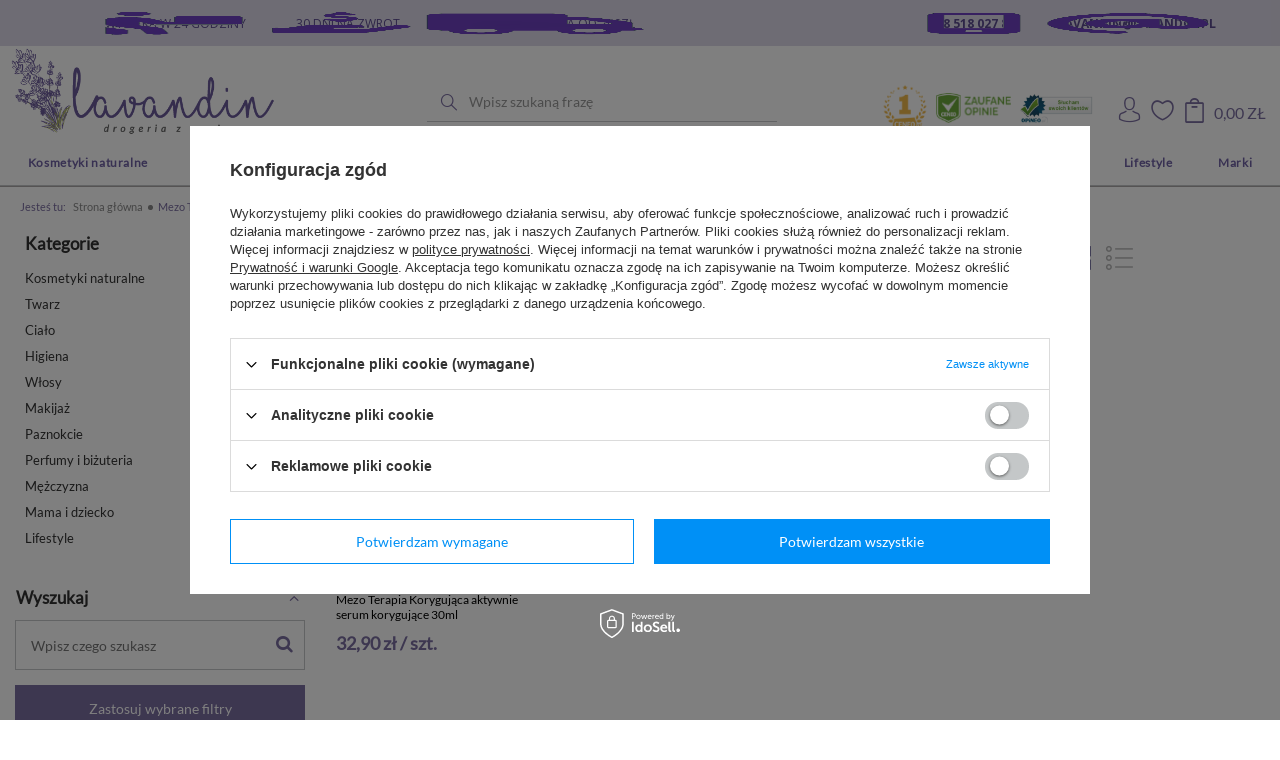

--- FILE ---
content_type: text/html; charset=utf-8
request_url: https://lavandin.pl/pl/series/mezo-terapia-371.html
body_size: 21037
content:
<!DOCTYPE html>
<html lang="pl" class="--freeShipping --vat --gross " ><head><meta name='viewport' content='user-scalable=no, initial-scale = 1.0, maximum-scale = 1.0, width=device-width'/> <meta http-equiv="Content-Type" content="text/html; charset=utf-8"><meta http-equiv="X-UA-Compatible" content="IE=edge"><title>Seria kosmetyków - Bielenda Mezo Terapia - sklep Lavandin.pl</title><meta name="description" content="Sprawdź kosmetyki z serii Bielenda Mezo Terapia w drogerii online Lavandin.pl ⭐ Duży wybór znanych marek w atrakcyjnych cenach! ☛ Wysyłamy w 24h ✓"><link rel="icon" href="/gfx/pol/favicon.ico"><meta name="theme-color" content="#333333"><meta name="msapplication-navbutton-color" content="#333333"><meta name="apple-mobile-web-app-status-bar-style" content="#333333"><link rel="preload stylesheet" as="style" href="/gfx/pol/style.css.gzip?r=1673021488"><script>var app_shop={urls:{prefix:'data="/gfx/'.replace('data="', '')+'pol/',graphql:'/graphql/v1/'},vars:{priceType:'gross',priceTypeVat:true,productDeliveryTimeAndAvailabilityWithBasket:false,geoipCountryCode:'PL',},txt:{priceTypeText:'',},fn:{},fnrun:{},files:[],graphql:{}};const getCookieByName=(name)=>{const value=`; ${document.cookie}`;const parts = value.split(`; ${name}=`);if(parts.length === 2) return parts.pop().split(';').shift();return false;};if(getCookieByName('freeeshipping_clicked')){document.documentElement.classList.remove('--freeShipping');}if(getCookieByName('rabateCode_clicked')){document.documentElement.classList.remove('--rabateCode');}</script><meta name="robots" content="index,follow"><meta name="rating" content="general"><meta name="Author" content="Beauty Commerce na bazie IdoSell (www.idosell.com/shop).">
<!-- Begin LoginOptions html -->

<style>
#client_new_social .service_item[data-name="service_Apple"]:before, 
#cookie_login_social_more .service_item[data-name="service_Apple"]:before,
.oscop_contact .oscop_login__service[data-service="Apple"]:before {
    display: block;
    height: 2.6rem;
    content: url('/gfx/standards/apple.svg?r=1743165583');
}
.oscop_contact .oscop_login__service[data-service="Apple"]:before {
    height: auto;
    transform: scale(0.8);
}
#client_new_social .service_item[data-name="service_Apple"]:has(img.service_icon):before,
#cookie_login_social_more .service_item[data-name="service_Apple"]:has(img.service_icon):before,
.oscop_contact .oscop_login__service[data-service="Apple"]:has(img.service_icon):before {
    display: none;
}
</style>

<!-- End LoginOptions html -->

<!-- Open Graph -->
<meta property="og:type" content="website"><meta property="og:url" content="https://lavandin.pl/pl/series/mezo-terapia-371.html
"><meta property="og:title" content="Seria kosmetyków - Bielenda Mezo Terapia - sklep Lavandin.pl"><meta property="og:description" content="Sprawdź kosmetyki z serii Bielenda Mezo Terapia w drogerii online Lavandin.pl ⭐ Duży wybór znanych marek w atrakcyjnych cenach! ☛ Wysyłamy w 24h ✓"><meta property="og:site_name" content="Beauty Commerce"><meta property="og:locale" content="pl_PL"><meta property="og:image" content="https://lavandin.pl/hpeciai/4b836156cc222413a5147d86b24fbaae/pol_pl_BIELENDA-Mezo-Terapia-Korygujaca-aktywnie-serum-korygujace-30ml-1891_1.webp"><meta property="og:image:width" content="332"><meta property="og:image:height" content="450"><link rel="manifest" href="https://lavandin.pl/data/include/pwa/1/manifest.json?t=3"><meta name="apple-mobile-web-app-capable" content="yes"><meta name="apple-mobile-web-app-status-bar-style" content="black"><meta name="apple-mobile-web-app-title" content="lavandin.pl"><link rel="apple-touch-icon" href="/data/include/pwa/1/icon-128.png"><link rel="apple-touch-startup-image" href="/data/include/pwa/1/logo-512.png" /><meta name="msapplication-TileImage" content="/data/include/pwa/1/icon-144.png"><meta name="msapplication-TileColor" content="#2F3BA2"><meta name="msapplication-starturl" content="/"><script type="application/javascript">var _adblock = true;</script><script async src="/data/include/advertising.js"></script><script type="application/javascript">var statusPWA = {
                online: {
                    txt: "Połączono z internetem",
                    bg: "#5fa341"
                },
                offline: {
                    txt: "Brak połączenia z internetem",
                    bg: "#eb5467"
                }
            }</script><script async type="application/javascript" src="/ajax/js/pwa_online_bar.js?v=1&r=6"></script><script >
window.dataLayer = window.dataLayer || [];
window.gtag = function gtag() {
dataLayer.push(arguments);
}
gtag('consent', 'default', {
'ad_storage': 'denied',
'analytics_storage': 'denied',
'ad_personalization': 'denied',
'ad_user_data': 'denied',
'wait_for_update': 500
});

gtag('set', 'ads_data_redaction', true);
</script><script id="iaiscript_1" data-requirements="W10=" data-ga4_sel="ga4script">
window.iaiscript_1 = `<${'script'}  class='google_consent_mode_update'>
gtag('consent', 'update', {
'ad_storage': 'denied',
'analytics_storage': 'denied',
'ad_personalization': 'denied',
'ad_user_data': 'denied'
});
</${'script'}>`;
</script>
<!-- End Open Graph -->

<link rel="canonical" href="https://lavandin.pl/pl/series/mezo-terapia-371.html" />

                <!-- Global site tag (gtag.js) -->
                <script  async src="https://www.googletagmanager.com/gtag/js?id=AW-705271594"></script>
                <script >
                    window.dataLayer = window.dataLayer || [];
                    window.gtag = function gtag(){dataLayer.push(arguments);}
                    gtag('js', new Date());
                    
                    gtag('config', 'AW-705271594', {"allow_enhanced_conversions":true});

                </script>
                <link rel="stylesheet" type="text/css" href="/data/designs/xsl/1_1/gfx/pol/custom.css?r=1768793258"><script>(function(w,d,s,i,dl){w._ceneo = w._ceneo || function () {
w._ceneo.e = w._ceneo.e || []; w._ceneo.e.push(arguments); };
w._ceneo.e = w._ceneo.e || [];dl=dl===undefined?"dataLayer":dl;
const f = d.getElementsByTagName(s)[0], j = d.createElement(s); j.defer = true;
j.src = "https://ssl.ceneo.pl/ct/v5/script.js?accountGuid=" + i + "&t=" +
Date.now() + (dl ? "&dl=" + dl : ""); f.parentNode.insertBefore(j, f);
})(window, document, "script", "3fb76635-eb4f-42a0-b8d2-325cdb7c9a17");</script>
<link rel="preload" as="image" media="(max-width: 420px)" href="/hpeciai/787fbd09466f2a66a7823615d811609c/pol_is_BIELENDA-Mezo-Terapia-Korygujaca-aktywnie-serum-korygujace-30ml-1891webp"><link rel="preload" as="image" media="(min-width: 420.1px)" href="/hpeciai/3706911c5266a54aae51fb995e7188f3/pol_il_BIELENDA-Mezo-Terapia-Korygujaca-aktywnie-serum-korygujace-30ml-1891webp"></head><body><script>
					var script = document.createElement('script');
					script.src = app_shop.urls.prefix + 'envelope.js.gzip';

					document.getElementsByTagName('body')[0].insertBefore(script, document.getElementsByTagName('body')[0].firstChild);
				</script><div id="container" class="search_page container m_cont"><div class="extra_header_for_mobile"><a class="extra_logo" href="/"><img src="/data/gfx/mask/pol/logo_1_big.png" alt="Lavandin"></a><a class="extra_cert1" href=""><img src="/gfx/pol/extra_cert1.png?r=1673021488" alt=""></a><a class="extra_cert2" href=""><img src="/gfx/pol/extra_cert2.png?r=1673021488" alt=""></a><a class="extra_cert3" href=""><img src="/gfx/pol/extra_cert3.png?r=1673021488" alt=""></a></div><header class="row mx-0 flex-nowrap flex-md-wrap commercial_banner"><script class="ajaxLoad">
                app_shop.vars.vat_registered = "true";
                app_shop.vars.currency_format = "###,##0.00";
                
                    app_shop.vars.currency_before_value = false;
                
                    app_shop.vars.currency_space = true;
                
                app_shop.vars.symbol = "zł";
                app_shop.vars.id= "PLN";
                app_shop.vars.baseurl = "http://lavandin.pl/";
                app_shop.vars.sslurl= "https://lavandin.pl/";
                app_shop.vars.curr_url= "%2Fpl%2Fseries%2Fmezo-terapia-371.html";
                

                var currency_decimal_separator = ',';
                var currency_grouping_separator = ' ';

                
                    app_shop.vars.blacklist_extension = ["exe","com","swf","js","php"];
                
                    app_shop.vars.blacklist_mime = ["application/javascript","application/octet-stream","message/http","text/javascript","application/x-deb","application/x-javascript","application/x-shockwave-flash","application/x-msdownload"];
                
                    app_shop.urls.contact = "/pl/contact.html";
                </script><div id="viewType" style="display:none"></div><div id="menu_settings" class=" px-0"><div class="menu_settings_bar "></div></div><div id="logo" class="col-md-4 d-flex align-items-center"><a href="/" target="_self"><img src="/data/gfx/mask/pol/logo_1_big.png" alt="Lavandin" width="479" height="180"></a></div><form action="https://lavandin.pl/pl/search.html" method="get" id="menu_search" class="col-md-4"><label class="d-none"><i class="icon-search"></i></label><div><div class="form-group"><input id="menu_search_text" type="text" name="text" class="catcomplete" placeholder="Wpisz szukaną frazę"></div><button type="submit"><i class="icon-001-search"></i></button><a href="https://lavandin.pl/pl/searching.html" title=""><i class="icon-remove d-md-none"></i></a></div></form><div id="menu_basket" class="col-md-4 empty_bsket"><div class="certyfikaty_wrapper"><img class="certyfikat_img_class" src="/gfx/pol/zaufane-opinie.jpg?r=1673021488" alt="zaufane opinie"><img class="certyfikat_img_class" src="/gfx/pol/ceneo_1.jpg?r=1673021488" alt="ceneo"><img class="certyfikat_img_class" src="/gfx/pol/opineo.jpg?r=1673021488" alt="opineo"></div><div><a class="account_link link d-none d-md-inline" href="/login.php" rel="nofollow" title="Twoje konto "><i class="icon-006-avatar"></i></a><a class="wishes_link link" href="/basketedit.php?mode=2" rel="nofollow" title="Lista zakupowa"><span class="d-none d-md-inline"><i class="icon-005-heart"></i><span class="fav_count">(0)</span></span></a></div><div id="main_basket"><a href="/basketedit.php?mode=1"><strong>0,00 zł</strong><span class="basket_count d-none d-md-inline">
                          (0)
                      </span><span class="badge badge-important visible-tablet"></span></a></div></div><nav id="menu_categories" class="col-md-12 px-0 px-md-3 wide"><button type="button" class="navbar-toggler"><i class="icon-reorder"></i></button><div class="navbar-collapse" id="menu_navbar"><ul class="navbar-nav mx-md-n2"><li class="nav-item"><a  href="/pl/menu/kosmetyki-naturalne-2262.html" target="_self" title="Kosmetyki naturalne" class="nav-link" >Kosmetyki naturalne</a><ul class="navbar-subnav nav-photo"><li class="nav-item nav-big"><ul class="sub-custom"><li class="nav-item"><a class="nav-link" href="/pl/menu/twarz-2263.html" target="_self">Twarz</a><ul class="navbar-subsubnav"><li class="nav-item"><a class="nav-link" href="/pl/menu/naturalne-produkty-myjace-2274.html" target="_self">Naturalne produkty myjące</a></li><li class="nav-item"><a class="nav-link" href="/pl/menu/kremy-naturalne-2275.html" target="_self">Kremy naturalne</a></li><li class="nav-item"><a class="nav-link" href="/pl/menu/pozostale-naturalne-2289.html" target="_self">Pozostałe naturalne</a></li><li class="nav-item"><a class="nav-link" href="/pl/menu/olejki-naturalne-2318.html" target="_self">Olejki naturalne</a></li></ul></li><li class="nav-item"><a class="nav-link" href="/pl/menu/cialo-2264.html" target="_self">Ciało</a><ul class="navbar-subsubnav"><li class="nav-item"><a class="nav-link" href="/pl/menu/balsamy-naturalne-2271.html" target="_self">Balsamy naturalne</a></li><li class="nav-item"><a class="nav-link" href="/pl/menu/produkty-myjace-do-ciala-2277.html" target="_self">Produkty myjące do ciała</a></li><li class="nav-item"><a class="nav-link" href="/pl/menu/kosmetyki-do-kapieli-2290.html" target="_self">Kosmetyki do kąpieli</a></li><li class="nav-item"><a class="nav-link" href="/pl/menu/kremy-naturalne-do-ciala-2291.html" target="_self">Kremy naturalne do ciała</a></li></ul></li><li class="nav-item"><a class="nav-link" href="/pl/menu/wlosy-2265.html" target="_self">Włosy</a><ul class="navbar-subsubnav"><li class="nav-item"><a class="nav-link" href="/pl/menu/szampony-naturalne-do-wlosow-2278.html" target="_self">Szampony naturalne do włosów</a></li><li class="nav-item"><a class="nav-link" href="/pl/menu/farby-naturalne-do-wlosow-2322.html" target="_self">Farby naturalne do włosów</a></li><li class="nav-item"><a class="nav-link" href="/pl/menu/inne-naturalne-produkty-do-wlosow-2335.html" target="_self">Inne naturalne produkty do włosów</a></li></ul></li><li class="nav-item"><a class="nav-link" href="/pl/menu/makijaz-2266.html" target="_self">Makijaż</a><ul class="navbar-subsubnav"><li class="nav-item"><a class="nav-link" href="/pl/menu/bronzery-rozswietlacze-i-roze-2280.html" target="_self">Bronzery, rozświetlacze i róże</a></li><li class="nav-item"><a class="nav-link" href="/pl/menu/podklady-naturalne-2281.html" target="_self">Podkłady naturalne</a></li><li class="nav-item"><a class="nav-link" href="/pl/menu/pudry-naturalne-2282.html" target="_self">Pudry naturalne</a></li><li class="nav-item"><a class="nav-link" href="/pl/menu/korektory-naturalne-2283.html" target="_self">Korektory naturalne</a></li><li class="nav-item"><a class="nav-link" href="/pl/menu/cienie-naturalne-do-powiek-2284.html" target="_self">Cienie naturalne do powiek </a></li></ul></li><li class="nav-item"><a class="nav-link" href="/pl/menu/kosmetyki-koreanskie-2343.html" target="_self">Kosmetyki koreańskie</a></li></ul></li><li class="nav-item nav-right"><a  href="/pl/menu/kosmetyki-naturalne-2262.html" target="_self" title="Kosmetyki naturalne" class="nav-link" ><img class="b-lazy" src="/gfx/pol/loader.gif?r=1673021488" alt="Kosmetyki naturalne" title="Kosmetyki naturalne" data-src="/data/gfx/pol/navigation/1_1_a_2262.png"></a></li></ul></li><li class="nav-item"><a  href="/pl/menu/twarz-4154.html" target="_self" title="Twarz" class="nav-link" >Twarz</a><ul class="navbar-subnav"><li class="nav-item nav-big"><ul class="sub-custom"><li class="nav-item"><a class="nav-link" href="/pl/menu/pielegnacja-twarzy-4251.html" target="_self">Pielęgnacja twarzy</a><ul class="navbar-subsubnav"><li class="nav-item nav-many"><a class="nav-link" href="/pl/menu/kremy-do-twarzy-4160.html" target="_self">Kremy do twarzy</a><ul class="navbar-subsubsubnav"><li class="nav-item"><a class="nav-link" href="/pl/menu/kremy-z-ochrona-uv-4428.html" target="_self">Kremy z ochroną UV</a></li><li class="nav-item"><a class="nav-link" href="/pl/menu/kremy-do-twarzy-na-dzien-4161.html" target="_self">Kremy do twarzy na dzień</a></li><li class="nav-item"><a class="nav-link" href="/pl/menu/kremy-do-twarzy-na-noc-4162.html" target="_self">Kremy do twarzy na noc</a></li><li class="nav-item"><a class="nav-link" href="/pl/menu/kremy-do-twarzy-na-dzien-i-noc-4163.html" target="_self">Kremy do twarzy na dzień i noc</a></li><li class="nav-item"><a class="nav-link" href="/pl/menu/zele-do-twarzy-4417.html" target="_self">Żele do twarzy</a></li><li class="nav-item"><a class="nav-link" href="/pl/menu/kremy-zimowe-4164.html" target="_self">Kremy zimowe</a></li></ul></li><li class="nav-item"><a class="nav-link" href="/pl/menu/mgielki-hydrolaty-do-twarzy-4176.html" target="_self">Mgiełki, hydrolaty do twarzy</a></li><li class="nav-item"><a class="nav-link" href="/pl/menu/toniki-do-twarzy-4177.html" target="_self">Toniki do twarzy</a></li><li class="nav-item"><a class="nav-link" href="/pl/menu/serum-ampulki-do-twarzy-466.html" target="_self">Serum, ampułki do twarzy</a></li><li class="nav-item"><a class="nav-link" href="/pl/menu/balsamy-esencje-i-emulsje-do-twarzy-4252.html" target="_self">Balsamy, esencje i emulsje do twarzy</a></li><li class="nav-item nav-many"><a class="nav-link" href="/pl/menu/maseczki-do-twarzy-4170.html" target="_self">Maseczki do twarzy</a><ul class="navbar-subsubsubnav"><li class="nav-item"><a class="nav-link" href="/pl/menu/maseczki-do-twarzy-w-placie-464.html" target="_self">Maseczki do twarzy w płacie</a></li><li class="nav-item"><a class="nav-link" href="/pl/menu/maseczki-do-twarzy-w-kremie-4173.html" target="_self">Maseczki do twarzy w kremie</a></li><li class="nav-item"><a class="nav-link" href="/pl/menu/maseczki-do-twarzy-w-saszetkach-742.html" target="_self">Maseczki do twarzy w saszetkach</a></li><li class="nav-item"><a class="nav-link" href="/pl/menu/maseczki-do-twarzy-peel-off-4174.html" target="_self">Maseczki do twarzy peel-off</a></li><li class="nav-item"><a class="nav-link" href="/pl/menu/pozostale-maseczki-do-twarzy-4175.html" target="_self">Pozostałe maseczki do twarzy</a></li><li class="nav-item"><a class="nav-link" href="/pl/menu/glinki-do-twarzy-798.html" target="_self">Glinki do twarzy</a></li></ul></li><li class="nav-item"><a class="nav-link" href="/pl/menu/olejki-do-twarzy-694.html" target="_self">Olejki do twarzy</a></li><li class="nav-item"><a class="nav-link" href="/pl/menu/akcesoria-do-pielegnacji-twarzy-4458.html" target="_self">Akcesoria do pielęgnacji twarzy</a></li></ul></li><li class="nav-item"><a class="nav-link" href="/pl/menu/demiakijaz-i-oczyszczanie-4178.html" target="_self">Demiakijaż i oczyszczanie</a><ul class="navbar-subsubnav"><li class="nav-item"><a class="nav-link" href="/pl/menu/zele-do-mycia-twarzy-4181.html" target="_self">Żele do mycia twarzy</a></li><li class="nav-item"><a class="nav-link" href="/pl/menu/pianki-pasty-i-musy-do-mycia-twarzy-692.html" target="_self">Pianki, pasty i musy do mycia twarzy</a></li><li class="nav-item"><a class="nav-link" href="/pl/menu/plyny-micelarne-4182.html" target="_self">Płyny micelarne</a></li><li class="nav-item"><a class="nav-link" href="/pl/menu/mleczka-emulsje-do-demakijazu-4248.html" target="_self">Mleczka, emulsje do demakijażu</a></li><li class="nav-item"><a class="nav-link" href="/pl/menu/balsamy-i-mleczka-do-demakijazu-741.html" target="_self">Balsamy i mleczka do demakijażu</a></li><li class="nav-item"><a class="nav-link" href="/pl/menu/olejki-do-demakijazu-4183.html" target="_self">Olejki do demakijażu</a></li><li class="nav-item"><a class="nav-link" href="/pl/menu/chusteczki-do-demakijazu-682.html" target="_self">Chusteczki do demakijażu</a></li><li class="nav-item nav-many"><a class="nav-link" href="/pl/menu/peelingi-do-twarzy-736.html" target="_self">Peelingi do twarzy</a><ul class="navbar-subsubsubnav"><li class="nav-item"><a class="nav-link" href="/pl/menu/enzymatyczne-peelingi-do-twarzy-688.html" target="_self">Enzymatyczne peelingi do twarzy</a></li><li class="nav-item"><a class="nav-link" href="/pl/menu/kwasowe-peelingi-do-twarzy-4249.html" target="_self">Kwasowe peelingi do twarzy</a></li><li class="nav-item"><a class="nav-link" href="/pl/menu/drobnoziarniste-peelingi-do-twarzy-738.html" target="_self">Drobnoziarniste peelingi do twarzy</a></li><li class="nav-item"><a class="nav-link" href="/pl/menu/gruboziarniste-peelingi-do-twarzy-739.html" target="_self">Gruboziarniste peelingi do twarzy</a></li><li class="nav-item"><a class="nav-link" href="/pl/menu/pozostale-4184.html" target="_self">Pozostałe</a></li><li class="nav-item"><a class="nav-link" href="/pl/menu/pellingi-gomage-4385.html" target="_self">Pellingi gomage</a></li></ul></li><li class="nav-item nav-many"><a class="nav-link" href="/pl/menu/akcesoria-do-twarzy-225.html" target="_self">Akcesoria do twarzy</a><ul class="navbar-subsubsubnav"><li class="nav-item"><a class="nav-link" href="/pl/menu/platki-do-demakijazu-226.html" target="_self">Płatki do demakijażu</a></li><li class="nav-item"><a class="nav-link" href="/pl/menu/patyczki-higieniczne-227.html" target="_self">Patyczki higieniczne </a></li><li class="nav-item"><a class="nav-link" href="/pl/menu/gabki-i-myjki-228.html" target="_self">Gąbki i myjki</a></li><li class="nav-item"><a class="nav-link" href="/pl/menu/lusterka-230.html" target="_self">Lusterka</a></li><li class="nav-item"><a class="nav-link" href="/pl/menu/przyrzady-do-oczyszczania-2803.html" target="_self">Przyrządy do oczyszczania</a></li><li class="nav-item"><a class="nav-link" href="/pl/menu/szczoteczki-do-mycia-twarzy-4420.html" target="_self">Szczoteczki do mycia twarzy</a></li><li class="nav-item"><a class="nav-link" href="/pl/menu/akcesoria-do-demakijazu-4477.html" target="_self">Akcesoria do demakijażu</a></li><li class="nav-item"><a class="nav-link" href="/pl/menu/platki-plastry-na-wypryski-4503.html" target="_self">Płatki, plastry na wypryski</a></li></ul></li></ul></li><li class="nav-item"><a class="nav-link" href="/pl/menu/pielegnacja-oczu-ust-szyi-i-dekoltu-4253.html" target="_self">Pielęgnacja oczu, ust, szyi i dekoltu</a><ul class="navbar-subsubnav"><li class="nav-item"><a class="nav-link" href="/pl/menu/serum-pod-oczy-4254.html" target="_self">Serum pod oczy</a></li><li class="nav-item"><a class="nav-link" href="/pl/menu/kremy-i-zele-pod-oczy-4256.html" target="_self">Kremy i żele pod oczy</a></li><li class="nav-item"><a class="nav-link" href="/pl/menu/maski-i-platki-pod-oczy-4255.html" target="_self">Maski i płatki pod oczy</a></li><li class="nav-item"><a class="nav-link" href="/pl/menu/odzywki-do-brwi-i-rzes-4168.html" target="_self">Odżywki do brwi i rzęs</a></li><li class="nav-item"><a class="nav-link" href="/pl/menu/balsamy-maselka-do-ust-4169.html" target="_self">Balsamy, masełka do ust</a></li><li class="nav-item"><a class="nav-link" href="/pl/menu/olejki-i-pomadki-ochronne-4277.html" target="_self">Olejki i pomadki ochronne</a></li><li class="nav-item"><a class="nav-link" href="/pl/menu/peelingi-do-ust-4319.html" target="_self">Peelingi do ust</a></li><li class="nav-item"><a class="nav-link" href="/pl/menu/szampony-do-brwi-4323.html" target="_self">Szampony do brwi</a></li><li class="nav-item"><a class="nav-link" href="/pl/menu/peelingi-do-brwi-4324.html" target="_self">Peelingi do brwi</a></li><li class="nav-item"><a class="nav-link" href="/pl/menu/maseczki-do-ust-4459.html" target="_self">Maseczki do ust</a></li></ul></li><li class="nav-item"><a class="nav-link" href="/pl/menu/zestawy-do-pielegnacji-twarzy-674.html" target="_self">Zestawy do pielęgnacji twarzy</a></li><li class="nav-item"><a class="nav-link" href="/pl/menu/rodzaje-cery-1514.html" target="_self">Rodzaje cery</a><ul class="navbar-subsubnav"><li class="nav-item nav-many"><a class="nav-link" href="/pl/menu/cera-tradzikowa-1541.html" target="_self">Cera trądzikowa</a><ul class="navbar-subsubsubnav"><li class="nav-item"><a class="nav-link" href="/pl/menu/produkty-myjace-do-cery-tradzikowej-1543.html" target="_self">Produkty myjące do cery trądzikowej</a></li><li class="nav-item"><a class="nav-link" href="/pl/menu/toniki-do-cery-problematycznej-1554.html" target="_self">Toniki do cery problematycznej</a></li></ul></li><li class="nav-item nav-many"><a class="nav-link" href="/pl/menu/cera-naczynkowa-1545.html" target="_self">Cera naczynkowa</a><ul class="navbar-subsubsubnav"><li class="nav-item"><a class="nav-link" href="/pl/menu/kremy-do-cery-naczynkowej-1546.html" target="_self">Kremy do cery naczynkowej</a></li><li class="nav-item"><a class="nav-link" href="/pl/menu/produkty-myjace-do-cery-naczynkowej-1547.html" target="_self">Produkty myjące do cery naczynkowej</a></li></ul></li><li class="nav-item nav-many"><a class="nav-link" href="/pl/menu/cera-sucha-1516.html" target="_self">Cera sucha</a><ul class="navbar-subsubsubnav"><li class="nav-item"><a class="nav-link" href="/pl/menu/kremy-do-cery-suchej-1526.html" target="_self">Kremy do cery suchej</a></li><li class="nav-item"><a class="nav-link" href="/pl/menu/produkty-myjace-do-cery-suchej-1527.html" target="_self">Produkty myjące do cery suchej</a></li><li class="nav-item"><a class="nav-link" href="/pl/menu/produkty-specjalistyczne-do-cery-suchej-1528.html" target="_self">Produkty specjalistyczne do cery suchej</a></li></ul></li><li class="nav-item nav-many"><a class="nav-link" href="/pl/menu/cera-wrazliwa-1533.html" target="_self">Cera wrażliwa</a><ul class="navbar-subsubsubnav"><li class="nav-item"><a class="nav-link" href="/pl/menu/kremy-do-cery-wrazliwej-1534.html" target="_self">Kremy do cery wrażliwej</a></li><li class="nav-item"><a class="nav-link" href="/pl/menu/produkty-myjace-do-cery-wrazliwej-1535.html" target="_self">Produkty myjące do cery wrażliwej</a></li></ul></li><li class="nav-item nav-many"><a class="nav-link" href="/pl/menu/cera-tlusta-1537.html" target="_self">Cera tłusta</a><ul class="navbar-subsubsubnav"><li class="nav-item"><a class="nav-link" href="/pl/menu/kremy-do-cery-tlustej-1538.html" target="_self">Kremy do cery tłustej</a></li><li class="nav-item"><a class="nav-link" href="/pl/menu/produkty-myjace-do-cery-tlustej-1539.html" target="_self">Produkty myjące do cery tłustej</a></li><li class="nav-item"><a class="nav-link" href="/pl/menu/produkty-specjalistyczne-do-cery-tlustej-1540.html" target="_self">Produkty specjalistyczne do cery tłustej</a></li><li class="nav-item"><a class="nav-link" href="/pl/menu/inne-1553.html" target="_self">Inne</a></li></ul></li><li class="nav-item nav-many"><a class="nav-link" href="/pl/menu/cera-mieszana-1529.html" target="_self">Cera mieszana</a><ul class="navbar-subsubsubnav"><li class="nav-item"><a class="nav-link" href="/pl/menu/kremy-do-cery-mieszanej-1530.html" target="_self">Kremy do cery mieszanej</a></li><li class="nav-item"><a class="nav-link" href="/pl/menu/produkty-myjace-do-cery-mieszanej-1531.html" target="_self">Produkty myjące do cery mieszanej</a></li><li class="nav-item"><a class="nav-link" href="/pl/menu/produkty-specjalistyczne-do-cery-mieszanej-1532.html" target="_self">Produkty specjalistyczne do cery mieszanej</a></li><li class="nav-item"><a class="nav-link" href="/pl/menu/inne-1551.html" target="_self">Inne</a></li></ul></li><li class="nav-item nav-many"><a class="nav-link" href="/pl/menu/cera-normalna-1517.html" target="_self">Cera normalna</a><ul class="navbar-subsubsubnav"><li class="nav-item"><a class="nav-link" href="/pl/menu/kremy-do-cery-normalnej-1523.html" target="_self">Kremy do cery normalnej</a></li><li class="nav-item"><a class="nav-link" href="/pl/menu/produkty-myjace-do-cery-normalnej-1524.html" target="_self">Produkty myjące do cery normalnej</a></li><li class="nav-item"><a class="nav-link" href="/pl/menu/produkty-specjalistyczne-do-cery-normalnej-1525.html" target="_self">Produkty specjalistyczne do cery normalnej</a></li></ul></li></ul></li></ul></li></ul></li><li class="nav-item"><a  href="/pl/menu/cialo-4155.html" target="_self" title="Ciało" class="nav-link" >Ciało</a><ul class="navbar-subnav"><li class="nav-item nav-big"><ul class="sub-custom"><li class="nav-item"><a class="nav-link" href="/pl/menu/pielegnacja-ciala-4186.html" target="_self">Pielęgnacja ciała</a><ul class="navbar-subsubnav"><li class="nav-item"><a class="nav-link" href="/pl/menu/balsamy-i-mleczka-do-ciala-4187.html" target="_self">Balsamy i mleczka do ciała</a></li><li class="nav-item"><a class="nav-link" href="/pl/menu/kremy-i-zele-do-ciala-4263.html" target="_self">Kremy i żele do ciała</a></li><li class="nav-item"><a class="nav-link" href="/pl/menu/masla-i-musy-do-ciala-4265.html" target="_self">Masła i musy do ciała</a></li><li class="nav-item"><a class="nav-link" href="/pl/menu/olejki-do-ciala-512.html" target="_self">Olejki do ciała</a></li><li class="nav-item"><a class="nav-link" href="/pl/menu/mgielki-do-ciala-511.html" target="_self">Mgiełki do ciała</a></li><li class="nav-item"><a class="nav-link" href="/pl/menu/antycellulitowe-preparaty-4237.html" target="_self">Antycellulitowe preparaty</a></li><li class="nav-item"><a class="nav-link" href="/pl/menu/pielegnacja-szyi-i-dekoltu-514.html" target="_self">Pielęgnacja szyi i dekoltu</a></li><li class="nav-item"><a class="nav-link" href="/pl/menu/pielegnacja-biustu-4239.html" target="_self">Pielęgnacja biustu</a></li><li class="nav-item"><a class="nav-link" href="/pl/menu/preparaty-wielozadaniowe-4418.html" target="_self">Preparaty wielozadaniowe</a></li><li class="nav-item nav-many"><a class="nav-link" href="/pl/menu/antyperspiranty-4478.html" target="_self">Antyperspiranty</a><ul class="navbar-subsubsubnav"><li class="nav-item"><a class="nav-link" href="/pl/menu/dezodoranty-w-kulce-3365.html" target="_self">Dezodoranty w kulce</a></li><li class="nav-item"><a class="nav-link" href="/pl/menu/dezodoranty-w-sprayu-3357.html" target="_self">Dezodoranty w sprayu</a></li><li class="nav-item"><a class="nav-link" href="/pl/menu/dezodoranty-w-sztyfcie-4379.html" target="_self">Dezodoranty w sztyfcie</a></li></ul></li></ul></li><li class="nav-item"><a class="nav-link" href="/pl/menu/kapiel-i-prysznic-4188.html" target="_self">Kąpiel i prysznic</a><ul class="navbar-subsubnav"><li class="nav-item"><a class="nav-link" href="/pl/menu/zele-pod-prysznic-4262.html" target="_self">Żele pod prysznic</a></li><li class="nav-item"><a class="nav-link" href="/pl/menu/mydla-w-kostce-i-plynie-708.html" target="_self">Mydła w kostce i płynie</a></li><li class="nav-item"><a class="nav-link" href="/pl/menu/peelingi-do-ciala-502.html" target="_self">Peelingi do ciała</a></li><li class="nav-item"><a class="nav-link" href="/pl/menu/plyny-do-kapieli-4189.html" target="_self">Płyny do kąpieli</a></li><li class="nav-item"><a class="nav-link" href="/pl/menu/olejki-do-kapieli-503.html" target="_self">Olejki do kąpieli</a></li><li class="nav-item"><a class="nav-link" href="/pl/menu/sole-i-perelki-do-kapieli-507.html" target="_self">Sole i perełki do kapieli</a></li><li class="nav-item"><a class="nav-link" href="/pl/menu/kule-i-pudry-do-kapieli-872.html" target="_self">Kule i pudry do kąpieli</a></li><li class="nav-item"><a class="nav-link" href="/pl/menu/akcesoria-do-kapieli-4193.html" target="_self">Akcesoria do kąpieli</a></li><li class="nav-item"><a class="nav-link" href="/pl/menu/pianki-do-kapieli-4509.html" target="_self">Pianki do kąpieli</a></li></ul></li><li class="nav-item"><a class="nav-link" href="/pl/menu/dlonie-i-stopy-4157.html" target="_self">Dłonie i stopy</a><ul class="navbar-subsubnav"><li class="nav-item"><a class="nav-link" href="/pl/menu/pielegnacja-rak-4190.html" target="_self">Pielęgnacja rąk</a></li><li class="nav-item"><a class="nav-link" href="/pl/menu/pielegnacja-stop-i-nog-702.html" target="_self">Pielęgnacja stóp i nóg</a></li><li class="nav-item"><a class="nav-link" href="/pl/menu/peelingi-do-dloni-i-stop-409.html" target="_self">Peelingi do dłoni i stóp</a></li><li class="nav-item"><a class="nav-link" href="/pl/menu/dezynfekcja-rak-699.html" target="_self">Dezynfekcja rąk</a></li><li class="nav-item"><a class="nav-link" href="/pl/menu/dezodoranty-do-stop-888.html" target="_self">Dezodoranty do stóp</a></li><li class="nav-item"><a class="nav-link" href="/pl/menu/akcesoria-do-rak-i-stop-1197.html" target="_self">Akcesoria do rąk i stóp</a></li><li class="nav-item"><a class="nav-link" href="/pl/menu/zele-i-mydla-do-rak-4264.html" target="_self">Żele i mydła do rąk</a></li><li class="nav-item"><a class="nav-link" href="/pl/menu/mydla-i-sole-do-stop-4281.html" target="_self">Mydła i sole do stóp</a></li></ul></li><li class="nav-item"><a class="nav-link" href="/pl/menu/opalanie-ciala-4185.html" target="_self">Opalanie ciała</a><ul class="navbar-subsubnav"><li class="nav-item"><a class="nav-link" href="/pl/menu/kosmetyki-do-opalania-4191.html" target="_self">Kosmetyki do opalania</a></li><li class="nav-item"><a class="nav-link" href="/pl/menu/kosmetyki-po-opalaniu-4192.html" target="_self">Kosmetyki po opalaniu</a></li><li class="nav-item"><a class="nav-link" href="/pl/menu/samoopalacze-do-twarzy-i-ciala-883.html" target="_self">Samoopalacze do twarzy i ciała</a></li><li class="nav-item"><a class="nav-link" href="/pl/menu/produkty-brazujace-i-rozswietlajace-4351.html" target="_self">Produkty brązujące i rozświetlające</a></li><li class="nav-item"><a class="nav-link" href="/pl/menu/rekawice-so-samoopalaczy-4369.html" target="_self">Rękawice so samoopalaczy</a></li></ul></li><li class="nav-item"><a class="nav-link" href="/pl/menu/zestawy-i-akcesoria-4433.html" target="_self">Zestawy i akcesoria</a><ul class="navbar-subsubnav"><li class="nav-item"><a class="nav-link" href="/pl/menu/zestawy-do-pielegnacji-mieszane-677.html" target="_self">Zestawy do pielęgnacji - mieszane</a></li><li class="nav-item"><a class="nav-link" href="/pl/menu/zestawy-do-pielegnacji-ciala-675.html" target="_self">Zestawy do pielęgnacji ciała</a></li><li class="nav-item"><a class="nav-link" href="/pl/menu/opakowania-podrozne-819.html" target="_self">Opakowania podróżne</a></li><li class="nav-item"><a class="nav-link" href="/pl/menu/masazery-do-ciala-4504.html" target="_self">Masażery do ciała</a></li></ul></li></ul></li></ul></li><li class="nav-item"><a  href="/pl/menu/higiena-4148.html" target="_self" title="Higiena" class="nav-link" >Higiena</a><ul class="navbar-subnav"><li class="nav-item nav-big"><ul class="sub-custom"><li class="nav-item"><a class="nav-link" href="/pl/menu/higiena-jamy-ustnej-4156.html" target="_self">Higiena jamy ustnej</a><ul class="navbar-subsubnav"><li class="nav-item"><a class="nav-link" href="/pl/menu/pasty-do-zebow-497.html" target="_self">Pasty do zębów</a></li><li class="nav-item"><a class="nav-link" href="/pl/menu/szczoteczki-do-zebow-498.html" target="_self">Szczoteczki do zębów</a></li><li class="nav-item"><a class="nav-link" href="/pl/menu/plyny-do-plukania-ust-499.html" target="_self">Płyny do płukania ust</a></li><li class="nav-item"><a class="nav-link" href="/pl/menu/nici-dentystyczne-500.html" target="_self">Nici dentystyczne</a></li><li class="nav-item"><a class="nav-link" href="/pl/menu/kleje-do-protez-4310.html" target="_self">Kleje do protez</a></li><li class="nav-item"><a class="nav-link" href="/pl/menu/zestawy-do-higieny-jamy-ustnej-4489.html" target="_self">Zestawy do higieny jamy ustnej</a></li><li class="nav-item"><a class="nav-link" href="/pl/menu/odswiezacze-do-ust-4502.html" target="_self">Odświeżacze do ust</a></li></ul></li><li class="nav-item"><a class="nav-link" href="/pl/menu/higiena-intymna-873.html" target="_self">Higiena intymna</a><ul class="navbar-subsubnav"><li class="nav-item"><a class="nav-link" href="/pl/menu/zele-do-higieny-intymnej-519.html" target="_self">Żele do higieny intymnej</a></li><li class="nav-item"><a class="nav-link" href="/pl/menu/plyny-do-higieny-intymnej-520.html" target="_self">Płyny do higieny intymnej</a></li><li class="nav-item"><a class="nav-link" href="/pl/menu/chusteczki-do-higieny-intymnej-521.html" target="_self">Chusteczki do higieny intymnej</a></li><li class="nav-item"><a class="nav-link" href="/pl/menu/pianki-do-higieny-intymnej-4240.html" target="_self">Pianki do higieny intymnej</a></li><li class="nav-item"><a class="nav-link" href="/pl/menu/podpaski-i-wkladki-higieniczne-1560.html" target="_self">Podpaski i wkładki higieniczne</a></li><li class="nav-item"><a class="nav-link" href="/pl/menu/tampony-1496.html" target="_self">Tampony</a></li><li class="nav-item"><a class="nav-link" href="/pl/menu/wkladki-1137.html" target="_self">Wkładki</a></li></ul></li><li class="nav-item"><a class="nav-link" href="/pl/menu/golenie-i-depilacja-491.html" target="_self">Golenie i depilacja</a><ul class="navbar-subsubnav"><li class="nav-item"><a class="nav-link" href="/pl/menu/depilacja-twarzy-824.html" target="_self">Depilacja twarzy</a></li><li class="nav-item"><a class="nav-link" href="/pl/menu/kremy-i-zele-do-depilacji-4241.html" target="_self">Kremy i żele do depilacji</a></li><li class="nav-item"><a class="nav-link" href="/pl/menu/woski-paski-i-podgrzewacze-4242.html" target="_self">Woski, paski i podgrzewacze</a></li><li class="nav-item"><a class="nav-link" href="/pl/menu/plastry-do-depilacji-4243.html" target="_self">Plastry do depilacji</a></li><li class="nav-item"><a class="nav-link" href="/pl/menu/maszynki-do-golenia-4245.html" target="_self">Maszynki do golenia</a></li><li class="nav-item"><a class="nav-link" href="/pl/menu/pianki-i-zele-do-golenia-4246.html" target="_self">Pianki i żele do golenia</a></li><li class="nav-item"><a class="nav-link" href="/pl/menu/depilatory-4493.html" target="_self">Depilatory</a></li></ul></li><li class="nav-item"><a class="nav-link" href="/pl/menu/artykyly-higieniczne-4491.html" target="_self">Artykyły higieniczne</a></li></ul></li></ul></li><li class="nav-item"><a  href="/pl/menu/wlosy-477.html" target="_self" title="Włosy" class="nav-link" >Włosy</a><ul class="navbar-subnav nav-photo"><li class="nav-item nav-big"><ul class="sub-custom"><li class="nav-item"><a class="nav-link" href="/pl/menu/pielegnacja-579.html" target="_self">Pielęgnacja</a><ul class="navbar-subsubnav"><li class="nav-item"><a class="nav-link" href="/pl/menu/szampony-do-wlosow-612.html" target="_self">Szampony do włosów</a></li><li class="nav-item"><a class="nav-link" href="/pl/menu/odzywki-i-balsamy-do-wlosow-613.html" target="_self">Odżywki i balsamy do włosów</a></li><li class="nav-item"><a class="nav-link" href="/pl/menu/maski-do-wlosow-614.html" target="_self">Maski do włosów</a></li><li class="nav-item"><a class="nav-link" href="/pl/menu/olejki-do-wlosow-615.html" target="_self">Olejki do włosów</a></li><li class="nav-item"><a class="nav-link" href="/pl/menu/ampulki-i-serum-do-wlosow-618.html" target="_self">Ampułki i serum do włosów</a></li><li class="nav-item"><a class="nav-link" href="/pl/menu/peelingi-do-skory-glowy-796.html" target="_self">Peelingi do skóry głowy</a></li><li class="nav-item"><a class="nav-link" href="/pl/menu/wcierki-do-wlosow-4238.html" target="_self">Wcierki do włosów</a></li><li class="nav-item"><a class="nav-link" href="/pl/menu/mgielki-i-spraye-do-wlosow-4404.html" target="_self">Mgiełki i spraye do włosów</a></li></ul></li><li class="nav-item"><a class="nav-link" href="/pl/menu/stylizacja-580.html" target="_self">Stylizacja</a><ul class="navbar-subsubnav"><li class="nav-item"><a class="nav-link" href="/pl/menu/lakiery-do-wlosow-596.html" target="_self">Lakiery do włosów</a></li><li class="nav-item"><a class="nav-link" href="/pl/menu/zele-do-wlosow-600.html" target="_self">Żele do włosów</a></li><li class="nav-item"><a class="nav-link" href="/pl/menu/pianki-do-wlosow-597.html" target="_self">Pianki do włosów</a></li><li class="nav-item"><a class="nav-link" href="/pl/menu/woski-i-gumy-do-wlosow-604.html" target="_self">Woski i gumy do włosów</a></li><li class="nav-item"><a class="nav-link" href="/pl/menu/pasty-do-wlosow-603.html" target="_self">Pasty do włosów</a></li><li class="nav-item"><a class="nav-link" href="/pl/menu/pozostale-843.html" target="_self">Pozostałe</a></li><li class="nav-item"><a class="nav-link" href="/pl/menu/kremy-do-wlosow-4386.html" target="_self">Kremy do włosów</a></li><li class="nav-item"><a class="nav-link" href="/pl/menu/spraye-do-stylizacji-wlosow-4413.html" target="_self">Spraye do stylizacji włosów</a></li><li class="nav-item"><a class="nav-link" href="/pl/menu/pudry-do-wlosow-4460.html" target="_self">Pudry do włosów</a></li></ul></li><li class="nav-item"><a class="nav-link" href="/pl/menu/koloryzacja-581.html" target="_self">Koloryzacja</a><ul class="navbar-subsubnav"><li class="nav-item"><a class="nav-link" href="/pl/menu/henny-do-wlosow-709.html" target="_self">Henny do włosów</a></li><li class="nav-item"><a class="nav-link" href="/pl/menu/farby-do-wlosow-870.html" target="_self">Farby do włosów</a></li><li class="nav-item"><a class="nav-link" href="/pl/menu/szamponetki-do-wlosow-1363.html" target="_self">Szamponetki do włosów</a></li><li class="nav-item"><a class="nav-link" href="/pl/menu/tonery-do-wlosow-2808.html" target="_self">Tonery do włosów</a></li><li class="nav-item"><a class="nav-link" href="/pl/menu/spraye-i-pianki-koloryzujace-3378.html" target="_self">Spraye i pianki koloryzujące</a></li><li class="nav-item"><a class="nav-link" href="/pl/menu/plukanki-do-wlosow-3380.html" target="_self">Płukanki do włosów</a></li><li class="nav-item"><a class="nav-link" href="/pl/menu/rozjasniacze-do-wlosow-4321.html" target="_self">Rozjaśniacze do włosów</a></li><li class="nav-item"><a class="nav-link" href="/pl/menu/korektory-do-odrostow-4343.html" target="_self">Korektory do odrostów</a></li></ul></li><li class="nav-item"><a class="nav-link" href="/pl/menu/akcesoria-do-wlosow-583.html" target="_self">Akcesoria do włosów</a><ul class="navbar-subsubnav"><li class="nav-item"><a class="nav-link" href="/pl/menu/gumki-do-wlosow-3269.html" target="_self">Gumki do włosów</a></li><li class="nav-item"><a class="nav-link" href="/pl/menu/szczotki-i-grzebienie-1187.html" target="_self">Szczotki i grzebienie</a></li><li class="nav-item"><a class="nav-link" href="/pl/menu/akcesoria-do-stylizacji-wlosow-1186.html" target="_self">Akcesoria do stylizacji włosów</a></li><li class="nav-item"><a class="nav-link" href="/pl/menu/spinki-i-wsuwki-4365.html" target="_self">Spinki i wsuwki</a></li><li class="nav-item"><a class="nav-link" href="/pl/menu/nozyczki-do-wlosow-3335.html" target="_self">Nożyczki do włosów</a></li><li class="nav-item"><a class="nav-link" href="/pl/menu/pozostale-3381.html" target="_self">Pozostałe</a></li><li class="nav-item"><a class="nav-link" href="/pl/menu/masazery-i-aplikatory-kosmetykow-4345.html" target="_self">Masażery i aplikatory kosmetyków</a></li><li class="nav-item"><a class="nav-link" href="/pl/menu/opaski-do-wlosow-4364.html" target="_self">Opaski do włosów</a></li><li class="nav-item"><a class="nav-link" href="/pl/menu/wianki-4422.html" target="_self">Wianki</a></li><li class="nav-item"><a class="nav-link" href="/pl/menu/walki-i-papiloty-do-wlosow-4452.html" target="_self">Wałki i papiloty do włosów</a></li></ul></li><li class="nav-item"><a class="nav-link" href="/pl/menu/zestawy-do-pielegnacji-wlosow-676.html" target="_self">Zestawy do pielęgnacji włosów</a></li></ul></li><li class="nav-item nav-right"><a  href="/pl/menu/wlosy-477.html" target="_self" title="Włosy" class="nav-link" ><img class="b-lazy" src="/gfx/pol/loader.gif?r=1673021488" alt="Włosy" title="Włosy" data-src="/data/gfx/pol/navigation/1_1_a_477.png"></a></li></ul></li><li class="nav-item"><a  href="/pl/menu/makijaz-231.html" target="_self" title="Makijaż" class="nav-link" >Makijaż</a><ul class="navbar-subnav nav-photo"><li class="nav-item nav-big"><ul class="sub-custom"><li class="nav-item"><a class="nav-link" href="/pl/menu/makijaz-twarzy-232.html" target="_self">Makijaż twarzy</a><ul class="navbar-subsubnav"><li class="nav-item nav-many"><a class="nav-link" href="/pl/menu/podklady-244.html" target="_self">Podkłady</a><ul class="navbar-subsubsubnav"><li class="nav-item"><a class="nav-link" href="/pl/menu/podklady-rozswietlajace-1095.html" target="_self">Podkłady rozświetlające</a></li><li class="nav-item"><a class="nav-link" href="/pl/menu/podklady-liftingujace-1343.html" target="_self">Podkłady liftingujące</a></li><li class="nav-item"><a class="nav-link" href="/pl/menu/podklady-nawilzajace-2310.html" target="_self">Podkłady nawilżające</a></li><li class="nav-item"><a class="nav-link" href="/pl/menu/podklady-wygladzajace-4309.html" target="_self">Podkłady wygładzające</a></li><li class="nav-item"><a class="nav-link" href="/pl/menu/podklady-mineralne-4367.html" target="_self">Podkłady mineralne</a></li><li class="nav-item"><a class="nav-link" href="/pl/menu/podklady-dopasowujace-sie-4461.html" target="_self">Podkłady dopasowujące się</a></li></ul></li><li class="nav-item nav-many"><a class="nav-link" href="/pl/menu/pudry-253.html" target="_self">Pudry</a><ul class="navbar-subsubsubnav"><li class="nav-item"><a class="nav-link" href="/pl/menu/pudry-matujace-1202.html" target="_self">Pudry matujące</a></li><li class="nav-item"><a class="nav-link" href="/pl/menu/pudry-rozswietlajace-257.html" target="_self">Pudry rozświetlające</a></li><li class="nav-item"><a class="nav-link" href="/pl/menu/pudry-kryjace-2315.html" target="_self">Pudry kryjące</a></li><li class="nav-item"><a class="nav-link" href="/pl/menu/pudry-satynowe-2316.html" target="_self">Pudry satynowe</a></li><li class="nav-item"><a class="nav-link" href="/pl/menu/pudry-sypkie-254.html" target="_self">Pudry sypkie</a></li><li class="nav-item"><a class="nav-link" href="/pl/menu/pudry-brazujace-256.html" target="_self">Pudry brązujące</a></li><li class="nav-item"><a class="nav-link" href="/pl/menu/pudry-wypiekane-2311.html" target="_self">Pudry wypiekane</a></li><li class="nav-item"><a class="nav-link" href="/pl/menu/pudry-w-kulkach-4419.html" target="_self">Pudry w kulkach</a></li></ul></li><li class="nav-item nav-many"><a class="nav-link" href="/pl/menu/konturowanie-262.html" target="_self">Konturowanie</a><ul class="navbar-subsubsubnav"><li class="nav-item"><a class="nav-link" href="/pl/menu/bronzery-472.html" target="_self">Bronzery</a></li><li class="nav-item"><a class="nav-link" href="/pl/menu/roze-474.html" target="_self">Róże</a></li><li class="nav-item"><a class="nav-link" href="/pl/menu/rozswietlacze-473.html" target="_self">Rozświetlacze</a></li><li class="nav-item"><a class="nav-link" href="/pl/menu/palety-do-konturowania-4347.html" target="_self">Palety do konturowania</a></li></ul></li><li class="nav-item"><a class="nav-link" href="/pl/menu/korektory-650.html" target="_self">Korektory</a></li><li class="nav-item"><a class="nav-link" href="/pl/menu/bazy-pod-makijaz-655.html" target="_self">Bazy pod makijaż</a></li><li class="nav-item"><a class="nav-link" href="/pl/menu/utrwalacze-makijazu-862.html" target="_self">Utrwalacze makijażu</a></li><li class="nav-item"><a class="nav-link" href="/pl/menu/kremy-koloryzujace-bb-i-cc-247.html" target="_self">Kremy koloryzujące BB i CC</a></li><li class="nav-item"><a class="nav-link" href="/pl/menu/produkty-wielofunkcyjne-4402.html" target="_self">Produkty wielofunkcyjne</a></li></ul></li><li class="nav-item"><a class="nav-link" href="/pl/menu/makijaz-oczu-i-brwi-260.html" target="_self">Makijaż oczu i brwi</a><ul class="navbar-subsubnav"><li class="nav-item nav-many"><a class="nav-link" href="/pl/menu/tusze-do-rzes-281.html" target="_self">Tusze do rzęs</a><ul class="navbar-subsubsubnav"><li class="nav-item"><a class="nav-link" href="/pl/menu/tusze-pogrubiajace-4283.html" target="_self">Tusze pogrubiające</a></li><li class="nav-item"><a class="nav-link" href="/pl/menu/tusze-wydluzajace-4312.html" target="_self">Tusze wydłużające</a></li><li class="nav-item"><a class="nav-link" href="/pl/menu/tusze-podkrecajace-4313.html" target="_self">Tusze podkręcające</a></li><li class="nav-item"><a class="nav-link" href="/pl/menu/efekt-sztucznych-rzes-4314.html" target="_self">Efekt sztucznych rzęs</a></li><li class="nav-item"><a class="nav-link" href="/pl/menu/efekt-kociego-oka-4315.html" target="_self">Efekt kociego oka</a></li><li class="nav-item"><a class="nav-link" href="/pl/menu/tusze-wodoodporne-4316.html" target="_self">Tusze wodoodporne</a></li><li class="nav-item"><a class="nav-link" href="/pl/menu/bazy-pod-tusze-do-rzes-4368.html" target="_self">Bazy pod tusze do rzęs</a></li><li class="nav-item"><a class="nav-link" href="/pl/menu/kolorowe-tusze-do-rzes-4406.html" target="_self">Kolorowe tusze do rzęs</a></li><li class="nav-item"><a class="nav-link" href="/pl/menu/tusz-z-serum-4510.html" target="_self">tusz z serum</a></li></ul></li><li class="nav-item nav-many"><a class="nav-link" href="/pl/menu/cienie-do-powiek-272.html" target="_self">Cienie do powiek</a><ul class="navbar-subsubsubnav"><li class="nav-item"><a class="nav-link" href="/pl/menu/cienie-prasowane-274.html" target="_self">Cienie prasowane</a></li><li class="nav-item"><a class="nav-link" href="/pl/menu/paletki-cieni-1359.html" target="_self">Paletki cieni</a></li><li class="nav-item"><a class="nav-link" href="/pl/menu/cienie-sypkie-i-pigmenty-273.html" target="_self">Cienie sypkie i pigmenty</a></li><li class="nav-item"><a class="nav-link" href="/pl/menu/bazy-pod-cienie-264.html" target="_self">Bazy pod cienie</a></li><li class="nav-item"><a class="nav-link" href="/pl/menu/musy-i-zele-275.html" target="_self">Musy i żele</a></li><li class="nav-item"><a class="nav-link" href="/pl/menu/w-kredce-276.html" target="_self">W kredce</a></li><li class="nav-item"><a class="nav-link" href="/pl/menu/w-plynie-1680.html" target="_self">W płynie</a></li></ul></li><li class="nav-item"><a class="nav-link" href="/pl/menu/kredki-do-oczu-280.html" target="_self">Kredki do oczu</a></li><li class="nav-item"><a class="nav-link" href="/pl/menu/korektory-pod-oczy-266.html" target="_self">Korektory pod oczy</a></li><li class="nav-item"><a class="nav-link" href="/pl/menu/eyelinery-277.html" target="_self">Eyelinery</a></li><li class="nav-item nav-many"><a class="nav-link" href="/pl/menu/makijaz-brwi-1138.html" target="_self">Makijaż brwi</a><ul class="navbar-subsubsubnav"><li class="nav-item"><a class="nav-link" href="/pl/menu/cienie-i-zestawy-do-brwi-271.html" target="_self">Cienie i zestawy do brwi</a></li><li class="nav-item"><a class="nav-link" href="/pl/menu/henny-i-farbki-278.html" target="_self">Henny i farbki</a></li><li class="nav-item"><a class="nav-link" href="/pl/menu/kredki-i-pisaki-279.html" target="_self">Kredki i pisaki</a></li><li class="nav-item"><a class="nav-link" href="/pl/menu/zele-do-brwi-1305.html" target="_self">Żele do brwi</a></li><li class="nav-item"><a class="nav-link" href="/pl/menu/pomady-do-brwi-1361.html" target="_self">Pomady do brwi</a></li><li class="nav-item"><a class="nav-link" href="/pl/menu/tusze-do-brwi-4236.html" target="_self">Tusze do brwi</a></li><li class="nav-item"><a class="nav-link" href="/pl/menu/mydla-do-brwi-4311.html" target="_self">Mydła do brwi</a></li></ul></li><li class="nav-item nav-many"><a class="nav-link" href="/pl/menu/akcesoria-do-brwi-i-rzes-3336.html" target="_self">Akcesoria do brwi i rzęs</a><ul class="navbar-subsubsubnav"><li class="nav-item"><a class="nav-link" href="/pl/menu/pesety-310.html" target="_self">pęsety</a></li><li class="nav-item"><a class="nav-link" href="/pl/menu/przybory-do-aplikacji-henny-3337.html" target="_self">przybory do aplikacji henny</a></li><li class="nav-item"><a class="nav-link" href="/pl/menu/szablony-do-brwi-808.html" target="_self">szablony do brwi</a></li><li class="nav-item"><a class="nav-link" href="/pl/menu/nozyki-do-brwi-3176.html" target="_self">nożyki do brwi</a></li><li class="nav-item"><a class="nav-link" href="/pl/menu/sztuczne-rzesy-302.html" target="_self">sztuczne rzęsy</a></li><li class="nav-item"><a class="nav-link" href="/pl/menu/kleje-do-rzes-303.html" target="_self">kleje do rzęs</a></li><li class="nav-item"><a class="nav-link" href="/pl/menu/zalotki-do-rzes-304.html" target="_self">zalotki do rzęs</a></li><li class="nav-item"><a class="nav-link" href="/pl/menu/aplikatory-do-cieni-1195.html" target="_self">aplikatory do cieni</a></li><li class="nav-item"><a class="nav-link" href="/pl/menu/grzebyki-szczoteczki-i-nie-tylko-4414.html" target="_self">grzebyki, szczoteczki i nie tylko</a></li></ul></li></ul></li><li class="nav-item"><a class="nav-link" href="/pl/menu/makijaz-ust-286.html" target="_self">Makijaż ust</a><ul class="navbar-subsubnav"><li class="nav-item nav-many"><a class="nav-link" href="/pl/menu/pomadki-290.html" target="_self">Pomadki </a><ul class="navbar-subsubsubnav"><li class="nav-item"><a class="nav-link" href="/pl/menu/pomadki-w-kredce-4382.html" target="_self">Pomadki w kredce</a></li><li class="nav-item"><a class="nav-link" href="/pl/menu/pomadki-klasyczne-4399.html" target="_self">Pomadki klasyczne</a></li><li class="nav-item"><a class="nav-link" href="/pl/menu/pomadki-w-sztyfcie-4400.html" target="_self">Pomadki w sztyfcie</a></li><li class="nav-item"><a class="nav-link" href="/pl/menu/pomadki-w-plynie-4401.html" target="_self">Pomadki w płynie</a></li></ul></li><li class="nav-item nav-many"><a class="nav-link" href="/pl/menu/blyszczyki-288.html" target="_self">Błyszczyki</a><ul class="navbar-subsubsubnav"><li class="nav-item"><a class="nav-link" href="/pl/menu/blyszczyki-powiekszajace-usta-4282.html" target="_self">Błyszczyki powiększające usta</a></li><li class="nav-item"><a class="nav-link" href="/pl/menu/klasyczne-blyszczyki-4412.html" target="_self">Klasyczne błyszczyki</a></li></ul></li><li class="nav-item"><a class="nav-link" href="/pl/menu/tinty-do-ust-4383.html" target="_self">Tinty do ust</a></li><li class="nav-item"><a class="nav-link" href="/pl/menu/konturowki-do-ust-289.html" target="_self">Konturówki do ust</a></li><li class="nav-item"><a class="nav-link" href="/pl/menu/paletki-i-zestawy-871.html" target="_self">Paletki i zestawy</a></li><li class="nav-item"><a class="nav-link" href="/pl/menu/olejki-do-ust-4371.html" target="_self">Olejki do ust</a></li></ul></li><li class="nav-item"><a class="nav-link" href="/pl/menu/akcesoria-do-makijazu-296.html" target="_self">Akcesoria do makijażu</a><ul class="navbar-subsubnav"><li class="nav-item"><a class="nav-link" href="/pl/menu/pedzle-do-makijazu-297.html" target="_self">Pędzle do makijażu</a></li><li class="nav-item"><a class="nav-link" href="/pl/menu/czyszczenie-pedzli-4431.html" target="_self">Czyszczenie pędzli</a></li><li class="nav-item"><a class="nav-link" href="/pl/menu/gabki-do-makijazu-308.html" target="_self">Gąbki do makijażu</a></li><li class="nav-item"><a class="nav-link" href="/pl/menu/kosmetyczki-i-kuferki-654.html" target="_self">Kosmetyczki i kuferki</a></li><li class="nav-item"><a class="nav-link" href="/pl/menu/szablony-305.html" target="_self">Szablony</a></li><li class="nav-item"><a class="nav-link" href="/pl/menu/temperowki-4349.html" target="_self">Temperówki</a></li><li class="nav-item"><a class="nav-link" href="/pl/menu/lusterka-4350.html" target="_self">Lusterka</a></li><li class="nav-item"><a class="nav-link" href="/pl/menu/paletki-na-kosmetyki-4432.html" target="_self">Paletki na kosmetyki</a></li></ul></li><li class="nav-item"><a class="nav-link" href="/pl/menu/palety-do-makijazu-i-zdobienie-4357.html" target="_self">Palety do makijażu i zdobienie</a><ul class="navbar-subsubnav"><li class="nav-item"><a class="nav-link" href="/pl/menu/naklejki-na-twarz-i-tatuaze-4358.html" target="_self">Naklejki na twarz i tatuaże</a></li><li class="nav-item"><a class="nav-link" href="/pl/menu/zdobienie-twarzy-1132.html" target="_self">Zdobienie twarzy</a></li><li class="nav-item"><a class="nav-link" href="/pl/menu/palety-do-makijazu-twarzy-4348.html" target="_self">Palety do makijażu twarzy</a></li><li class="nav-item"><a class="nav-link" href="/pl/menu/zestawy-do-makijazu-475.html" target="_self">Zestawy do makijażu</a></li></ul></li></ul></li><li class="nav-item nav-right"><a  href="/pl/menu/makijaz-231.html" target="_self" title="Makijaż" class="nav-link" ><img class="b-lazy" src="/gfx/pol/loader.gif?r=1673021488" alt="Makijaż" title="Makijaż" data-src="/data/gfx/pol/navigation/1_1_a_231.png"></a></li></ul></li><li class="nav-item"><a  href="/pl/menu/paznokcie-314.html" target="_self" title="Paznokcie" class="nav-link" >Paznokcie</a><ul class="navbar-subnav"><li class="nav-item nav-big"><ul class="sub-custom"><li class="nav-item"><a class="nav-link" href="/pl/menu/stylizacja-paznokci-315.html" target="_self">Stylizacja paznokci</a><ul class="navbar-subsubnav"><li class="nav-item nav-many"><a class="nav-link" href="/pl/menu/lakiery-do-paznokci-316.html" target="_self">Lakiery do paznokci</a><ul class="navbar-subsubsubnav"><li class="nav-item"><a class="nav-link" href="/pl/menu/lakiery-klasyczne-644.html" target="_self">Lakiery klasyczne</a></li><li class="nav-item"><a class="nav-link" href="/pl/menu/lakiery-zelowe-645.html" target="_self">Lakiery żelowe</a></li><li class="nav-item"><a class="nav-link" href="/pl/menu/nablyszczacze-utrwalacze-bazy-4396.html" target="_self">Nabłyszczacze, utrwalacze, bazy</a></li><li class="nav-item"><a class="nav-link" href="/pl/menu/lakiery-winylowe-4411.html" target="_self">Lakiery winylowe</a></li><li class="nav-item"><a class="nav-link" href="/pl/menu/lakiery-oddychajace-4471.html" target="_self">Lakiery &quot;oddychające&quot;</a></li></ul></li><li class="nav-item nav-many"><a class="nav-link" href="/pl/menu/manicure-hybrydowy-4381.html" target="_self">Manicure hybrydowy</a><ul class="navbar-subsubsubnav"><li class="nav-item"><a class="nav-link" href="/pl/menu/lakiery-hybrydowe-642.html" target="_self">Lakiery hybrydowe</a></li><li class="nav-item"><a class="nav-link" href="/pl/menu/bazy-i-topy-do-paznokci-3296.html" target="_self">Bazy i topy do paznokci</a></li><li class="nav-item"><a class="nav-link" href="/pl/menu/lampy-do-hybryd-4211.html" target="_self">Lampy do hybryd</a></li><li class="nav-item"><a class="nav-link" href="/pl/menu/naklejki-hybrydowe-4415.html" target="_self">Naklejki hybrydowe</a></li></ul></li><li class="nav-item nav-many"><a class="nav-link" href="/pl/menu/manicure-tytanowy-4407.html" target="_self">Manicure tytanowy</a><ul class="navbar-subsubsubnav"><li class="nav-item"><a class="nav-link" href="/pl/menu/proszki-tytanowe-4409.html" target="_self">Proszki tytanowe</a></li></ul></li><li class="nav-item"><a class="nav-link" href="/pl/menu/plyny-i-preparaty-321.html" target="_self">Płyny i preparaty</a></li><li class="nav-item"><a class="nav-link" href="/pl/menu/ozdoby-i-efekty-331.html" target="_self">Ozdoby i efekty</a></li><li class="nav-item"><a class="nav-link" href="/pl/menu/zele-i-akryle-345.html" target="_self">Żele i akryle</a></li><li class="nav-item"><a class="nav-link" href="/pl/menu/tipsy-i-sztuczne-paznokcie-388.html" target="_self">Tipsy i sztuczne paznokcie</a></li><li class="nav-item"><a class="nav-link" href="/pl/menu/zmywacze-do-paznokci-4278.html" target="_self">Zmywacze do paznokci</a></li></ul></li><li class="nav-item"><a class="nav-link" href="/pl/menu/pielegnacja-paznokci-357.html" target="_self">Pielęgnacja paznokci</a><ul class="navbar-subsubnav"><li class="nav-item"><a class="nav-link" href="/pl/menu/odzywki-do-paznokci-358.html" target="_self">Odżywki do paznokci</a></li><li class="nav-item"><a class="nav-link" href="/pl/menu/oliwki-do-skorek-i-paznokci-361.html" target="_self">Oliwki do skórek i paznokci</a></li></ul></li><li class="nav-item"><a class="nav-link" href="/pl/menu/akcesoria-do-paznokci-362.html" target="_self">Akcesoria do paznokci</a><ul class="navbar-subsubnav"><li class="nav-item"><a class="nav-link" href="/pl/menu/pilniki-i-polerki-380.html" target="_self">Pilniki i polerki</a></li><li class="nav-item"><a class="nav-link" href="/pl/menu/cazki-370.html" target="_self">Cążki</a></li><li class="nav-item"><a class="nav-link" href="/pl/menu/nozyczki-i-obcinacze-371.html" target="_self">Nożyczki i obcinacze</a></li><li class="nav-item"><a class="nav-link" href="/pl/menu/przyrzady-do-manicure-363.html" target="_self">Przyrządy do manicure</a></li><li class="nav-item"><a class="nav-link" href="/pl/menu/frezy-4421.html" target="_self">Frezy</a></li><li class="nav-item"><a class="nav-link" href="/pl/menu/pedzelki-4473.html" target="_self">Pędzelki</a></li><li class="nav-item"><a class="nav-link" href="/pl/menu/zestawy-do-manicure-372.html" target="_self">Zestawy do manicure</a></li><li class="nav-item"><a class="nav-link" href="/pl/menu/pozostale-398.html" target="_self">Pozostałe</a></li></ul></li></ul></li></ul></li><li class="nav-item"><a  href="/pl/menu/perfumy-i-bizuteria-2307.html" target="_self" title="Perfumy i biżuteria" class="nav-link" >Perfumy i biżuteria</a><ul class="navbar-subnav"><li class="nav-item nav-big"><ul class="sub-custom"><li class="nav-item"><a class="nav-link" href="/pl/menu/perfumy-damskie-3348.html" target="_self">Perfumy damskie</a><ul class="navbar-subsubnav"><li class="nav-item"><a class="nav-link" href="/pl/menu/wody-perfumowane-3349.html" target="_self">Wody perfumowane</a></li><li class="nav-item"><a class="nav-link" href="/pl/menu/wody-toaletowe-3352.html" target="_self">Wody toaletowe</a></li><li class="nav-item"><a class="nav-link" href="/pl/menu/perfumy-4448.html" target="_self">Perfumy</a></li><li class="nav-item"><a class="nav-link" href="/pl/menu/zestawy-perfum-3353.html" target="_self">Zestawy perfum</a></li></ul></li><li class="nav-item"><a class="nav-link" href="/pl/menu/perfumy-unisex-4446.html" target="_self">Perfumy unisex</a><ul class="navbar-subsubnav"><li class="nav-item"><a class="nav-link" href="/pl/menu/wody-perfumowane-4447.html" target="_self">Wody perfumowane</a></li><li class="nav-item"><a class="nav-link" href="/pl/menu/wody-toaletowe-4449.html" target="_self">Wody toaletowe</a></li><li class="nav-item"><a class="nav-link" href="/pl/menu/zestawy-upominkowe-4490.html" target="_self">Zestawy upominkowe</a></li></ul></li><li class="nav-item"><a class="nav-link" href="/pl/menu/kosmetyki-perfumowane-3372.html" target="_self">Kosmetyki perfumowane</a><ul class="navbar-subsubnav"><li class="nav-item"><a class="nav-link" href="/pl/menu/dezodoranty-w-szkle-3359.html" target="_self">Dezodoranty w szkle</a></li><li class="nav-item"><a class="nav-link" href="/pl/menu/dezodoranty-w-sprayu-4498.html" target="_self">Dezodoranty w sprayu</a></li><li class="nav-item"><a class="nav-link" href="/pl/menu/mgielki-do-ciala-3373.html" target="_self">Mgiełki do ciała</a></li><li class="nav-item"><a class="nav-link" href="/pl/menu/mydla-perfumowane-3374.html" target="_self">Mydła perfumowane</a></li><li class="nav-item"><a class="nav-link" href="/pl/menu/zele-pod-prysznic-3375.html" target="_self">Żele pod prysznic</a></li></ul></li><li class="nav-item"><a class="nav-link" href="/pl/menu/bizuteria-4380.html" target="_self">Biżuteria</a><ul class="navbar-subsubnav"><li class="nav-item"><a class="nav-link" href="/pl/menu/kolczyki-4361.html" target="_self">Kolczyki</a></li><li class="nav-item"><a class="nav-link" href="/pl/menu/naszyjniki-4374.html" target="_self">Naszyjniki</a></li><li class="nav-item"><a class="nav-link" href="/pl/menu/breloki-4344.html" target="_self">Breloki</a></li><li class="nav-item"><a class="nav-link" href="/pl/menu/organizery-na-kosmetyki-i-bizuterie-4342.html" target="_self">Organizery na kosmetyki i biżuterię</a></li><li class="nav-item"><a class="nav-link" href="/pl/menu/broszki-4434.html" target="_self">Broszki</a></li><li class="nav-item"><a class="nav-link" href="/pl/menu/okulary-i-akcesoria-4435.html" target="_self">Okulary i akcesoria</a></li><li class="nav-item"><a class="nav-link" href="/pl/menu/akcesoria-do-telefonu-4378.html" target="_self">Akcesoria do telefonu</a></li><li class="nav-item"><a class="nav-link" href="/pl/menu/bransoletki-4466.html" target="_self">Bransoletki</a></li><li class="nav-item"><a class="nav-link" href="/pl/menu/pierscionki-4494.html" target="_self">Pierścionki</a></li></ul></li></ul></li></ul></li><li class="nav-item"><a  href="/pl/menu/mezczyzna-479.html" target="_self" title="Mężczyzna" class="nav-link" >Mężczyzna</a><ul class="navbar-subnav"><li class="nav-item nav-big"><ul class="sub-custom"><li class="nav-item"><a class="nav-link" href="/pl/menu/perfumy-meskie-3347.html" target="_self">Perfumy męskie</a><ul class="navbar-subsubnav"><li class="nav-item"><a class="nav-link" href="/pl/menu/wody-perfumowane-3356.html" target="_self">Wody perfumowane</a></li><li class="nav-item"><a class="nav-link" href="/pl/menu/wody-toaletowe-3351.html" target="_self">Wody toaletowe</a></li><li class="nav-item"><a class="nav-link" href="/pl/menu/wody-kolonskie-3355.html" target="_self">Wody kolońskie</a></li><li class="nav-item"><a class="nav-link" href="/pl/menu/zestawy-perfum-3354.html" target="_self">Zestawy perfum</a></li><li class="nav-item"><a class="nav-link" href="/pl/menu/dezodoranty-w-szkle-3360.html" target="_self">Dezodoranty w szkle</a></li><li class="nav-item"><a class="nav-link" href="/pl/menu/wody-po-goleniu-3367.html" target="_self">Wody po goleniu</a></li></ul></li><li class="nav-item"><a class="nav-link" href="/pl/menu/twarz-4204.html" target="_self">Twarz</a><ul class="navbar-subsubnav"><li class="nav-item nav-many"><a class="nav-link" href="/pl/menu/kosmetyki-do-mycia-twarzy-4198.html" target="_self">Kosmetyki do mycia twarzy</a><ul class="navbar-subsubsubnav"><li class="nav-item"><a class="nav-link" href="/pl/menu/zele-do-mycia-twarzy-4272.html" target="_self">Żele do mycia twarzy</a></li><li class="nav-item"><a class="nav-link" href="/pl/menu/peelingi-do-twarzy-4274.html" target="_self">Peelingi do twarzy</a></li></ul></li><li class="nav-item nav-many"><a class="nav-link" href="/pl/menu/pielegnacja-twarzy-4199.html" target="_self">Pielęgnacja twarzy</a><ul class="navbar-subsubsubnav"><li class="nav-item"><a class="nav-link" href="/pl/menu/kremy-i-zele-do-twarzy-4267.html" target="_self">Kremy i żele do twarzy</a></li><li class="nav-item"><a class="nav-link" href="/pl/menu/kremy-pod-oczy-4268.html" target="_self">Kremy pod oczy</a></li><li class="nav-item"><a class="nav-link" href="/pl/menu/maseczki-i-serum-4269.html" target="_self">Maseczki i serum</a></li></ul></li></ul></li><li class="nav-item"><a class="nav-link" href="/pl/menu/zarost-4200.html" target="_self">Zarost</a><ul class="navbar-subsubnav"><li class="nav-item"><a class="nav-link" href="/pl/menu/kosmetyki-do-golenia-4201.html" target="_self">Kosmetyki do golenia</a></li><li class="nav-item"><a class="nav-link" href="/pl/menu/kosmetyki-po-goleniu-4202.html" target="_self">Kosmetyki po goleniu</a></li><li class="nav-item"><a class="nav-link" href="/pl/menu/kosmetyki-do-brody-4203.html" target="_self">Kosmetyki do brody</a></li><li class="nav-item"><a class="nav-link" href="/pl/menu/maszynki-do-golenia-4209.html" target="_self">Maszynki do golenia</a></li><li class="nav-item"><a class="nav-link" href="/pl/menu/ostrza-do-maszynek-1131.html" target="_self">Ostrza do maszynek</a></li></ul></li><li class="nav-item"><a class="nav-link" href="/pl/menu/cialo-4205.html" target="_self">Ciało</a><ul class="navbar-subsubnav"><li class="nav-item"><a class="nav-link" href="/pl/menu/zele-pod-prysznic-4206.html" target="_self">Żele pod prysznic</a></li><li class="nav-item"><a class="nav-link" href="/pl/menu/dezodoranty-w-sprayu-4207.html" target="_self">Dezodoranty w sprayu</a></li><li class="nav-item"><a class="nav-link" href="/pl/menu/dezodoranty-w-kulce-4266.html" target="_self">Dezodoranty w kulce</a></li><li class="nav-item"><a class="nav-link" href="/pl/menu/dezodoranty-w-sztyfcie-4469.html" target="_self">Dezodoranty w sztyfcie</a></li><li class="nav-item"><a class="nav-link" href="/pl/menu/pielegnacja-ciala-i-dloni-4480.html" target="_self">Pielęgnacja ciała i dłoni</a></li></ul></li><li class="nav-item"><a class="nav-link" href="/pl/menu/wlosy-712.html" target="_self">Włosy</a><ul class="navbar-subsubnav"><li class="nav-item nav-many"><a class="nav-link" href="/pl/menu/pielegnacja-722.html" target="_self">Pielęgnacja</a><ul class="navbar-subsubsubnav"><li class="nav-item"><a class="nav-link" href="/pl/menu/szampony-724.html" target="_self">Szampony</a></li><li class="nav-item"><a class="nav-link" href="/pl/menu/toniki-wcierki-734.html" target="_self">Toniki, wcierki</a></li></ul></li><li class="nav-item nav-many"><a class="nav-link" href="/pl/menu/stylizacja-723.html" target="_self">Stylizacja</a><ul class="navbar-subsubsubnav"><li class="nav-item"><a class="nav-link" href="/pl/menu/zele-do-ukladania-728.html" target="_self">Żele do układania</a></li><li class="nav-item"><a class="nav-link" href="/pl/menu/pasty-i-kremy-do-wlosow-730.html" target="_self">Pasty i kremy do włosów</a></li><li class="nav-item"><a class="nav-link" href="/pl/menu/koloryzacja-1364.html" target="_self">Koloryzacja</a></li><li class="nav-item"><a class="nav-link" href="/pl/menu/lakiery-do-wlosow-4462.html" target="_self">Lakiery do włosów</a></li></ul></li></ul></li><li class="nav-item"><a class="nav-link" href="/pl/menu/akcesoria-3140.html" target="_self">Akcesoria</a><ul class="navbar-subsubnav"><li class="nav-item"><a class="nav-link" href="/pl/menu/kosmetyczki-3141.html" target="_self">Kosmetyczki</a></li><li class="nav-item"><a class="nav-link" href="/pl/menu/zestawy-kosmetykow-4270.html" target="_self">Zestawy kosmetyków</a></li><li class="nav-item"><a class="nav-link" href="/pl/menu/pedzle-do-golenia-4450.html" target="_self">Pędzle do golenia</a></li></ul></li></ul></li></ul></li><li class="nav-item"><a  href="/pl/menu/mama-i-dziecko-4158.html" target="_self" title="Mama i dziecko" class="nav-link" >Mama i dziecko</a><ul class="navbar-subnav"><li class="nav-item nav-big"><ul class="sub-custom"><li class="nav-item"><a class="nav-link" href="/pl/menu/kapiel-dziecieca-4196.html" target="_self">Kąpiel dziecięca</a><ul class="navbar-subsubnav"><li class="nav-item"><a class="nav-link" href="/pl/menu/2w1-szampony-i-zele-dla-dzieci-4304.html" target="_self">2w1 szampony i żele dla dzieci</a></li><li class="nav-item"><a class="nav-link" href="/pl/menu/szampony-dla-dzieci-4289.html" target="_self">Szampony dla dzieci</a></li><li class="nav-item"><a class="nav-link" href="/pl/menu/zele-i-plyny-do-kapieli-4284.html" target="_self">Żele i płyny do kąpieli</a></li><li class="nav-item"><a class="nav-link" href="/pl/menu/pianki-do-kapieli-dla-dzieci-4291.html" target="_self">Pianki do kąpieli dla dzieci</a></li><li class="nav-item"><a class="nav-link" href="/pl/menu/mydla-dla-dzieci-4305.html" target="_self">Mydła dla dzieci</a></li><li class="nav-item"><a class="nav-link" href="/pl/menu/kule-i-zabawa-w-kapieli-4280.html" target="_self">Kule i zabawa w kąpieli</a></li><li class="nav-item"><a class="nav-link" href="/pl/menu/gabki-kubeczki-etui-4287.html" target="_self">Gąbki, kubeczki, etui</a></li><li class="nav-item"><a class="nav-link" href="/pl/menu/odzywki-do-wlosow-4496.html" target="_self">Odżywki do włosów</a></li></ul></li><li class="nav-item"><a class="nav-link" href="/pl/menu/pielegnacja-dziecka-4286.html" target="_self">Pielęgnacja dziecka</a><ul class="navbar-subsubnav"><li class="nav-item"><a class="nav-link" href="/pl/menu/kremy-dla-dzieci-790.html" target="_self">Kremy dla dzieci</a></li><li class="nav-item"><a class="nav-link" href="/pl/menu/oliwki-do-ciala-793.html" target="_self">Oliwki do ciała</a></li><li class="nav-item"><a class="nav-link" href="/pl/menu/chusteczki-odswiezajace-1143.html" target="_self">Chusteczki odświeżające</a></li><li class="nav-item"><a class="nav-link" href="/pl/menu/mgielki-do-ciala-4299.html" target="_self">Mgiełki do ciała</a></li><li class="nav-item"><a class="nav-link" href="/pl/menu/spraye-i-odzywki-do-wlosow-4308.html" target="_self">Spraye i odżywki do włosów</a></li><li class="nav-item"><a class="nav-link" href="/pl/menu/mleczka-do-ciala-4441.html" target="_self">Mleczka do ciała</a></li></ul></li><li class="nav-item"><a class="nav-link" href="/pl/menu/higiena-jamy-ustnej-dziecka-4195.html" target="_self">Higiena jamy ustnej dziecka</a><ul class="navbar-subsubnav"><li class="nav-item"><a class="nav-link" href="/pl/menu/pasty-do-zebow-4194.html" target="_self">Pasty do zębów</a></li><li class="nav-item"><a class="nav-link" href="/pl/menu/szczoteczki-do-zebow-1127.html" target="_self">Szczoteczki do zębów</a></li></ul></li><li class="nav-item"><a class="nav-link" href="/pl/menu/mala-dama-4292.html" target="_self">Mała dama</a><ul class="navbar-subsubnav"><li class="nav-item"><a class="nav-link" href="/pl/menu/pomadki-i-balsamy-do-ust-4285.html" target="_self">Pomadki i balsamy do ust</a></li><li class="nav-item"><a class="nav-link" href="/pl/menu/perfumki-dla-dzieci-4293.html" target="_self">Perfumki dla dzieci</a></li><li class="nav-item"><a class="nav-link" href="/pl/menu/lakiery-do-paznokci-dla-dzieci-4295.html" target="_self">Lakiery do paznokci dla dzieci</a></li><li class="nav-item"><a class="nav-link" href="/pl/menu/mala-fashionistka-4444.html" target="_self">Mała fashionistka</a></li><li class="nav-item"><a class="nav-link" href="/pl/menu/stylizaja-wlosow-4464.html" target="_self">Stylizaja włosów</a></li></ul></li><li class="nav-item"><a class="nav-link" href="/pl/menu/akcesoria-4296.html" target="_self">Akcesoria</a><ul class="navbar-subsubnav"><li class="nav-item"><a class="nav-link" href="/pl/menu/nozyczki-do-paznokci-4302.html" target="_self">Nożyczki do paznokci</a></li><li class="nav-item"><a class="nav-link" href="/pl/menu/przybory-toaletowe-4454.html" target="_self">Przybory toaletowe</a></li></ul></li><li class="nav-item"><a class="nav-link" href="/pl/menu/ochrona-uv-4300.html" target="_self">Ochrona UV</a><ul class="navbar-subsubnav"><li class="nav-item"><a class="nav-link" href="/pl/menu/kremy-ochronne-4425.html" target="_self">Kremy ochronne</a></li></ul></li><li class="nav-item"><a class="nav-link" href="/pl/menu/zabawa-i-zestawy-dla-dzieci-4306.html" target="_self">Zabawa i zestawy dla dzieci</a><ul class="navbar-subsubnav"><li class="nav-item"><a class="nav-link" href="/pl/menu/kreatywna-zabawa-4307.html" target="_self">Kreatywna zabawa</a></li><li class="nav-item"><a class="nav-link" href="/pl/menu/zestawy-dla-dzieci-4288.html" target="_self">Zestawy dla dzieci</a></li></ul></li><li class="nav-item"><a class="nav-link" href="/pl/menu/szkola-4362.html" target="_self">Szkoła</a><ul class="navbar-subsubnav"><li class="nav-item"><a class="nav-link" href="/pl/menu/piorniki-4363.html" target="_self">Piórniki</a></li><li class="nav-item"><a class="nav-link" href="/pl/menu/plecaki-4335.html" target="_self">Plecaki</a></li><li class="nav-item"><a class="nav-link" href="/pl/menu/dlugopisy-4479.html" target="_self">Długopisy</a></li></ul></li></ul></li></ul></li><li class="nav-item"><a  href="/pl/menu/lifestyle-638.html" target="_self" title="Lifestyle" class="nav-link" >Lifestyle</a><ul class="navbar-subnav"><li class="nav-item nav-big"><ul class="sub-custom"><li class="nav-item"><a class="nav-link" href="/pl/menu/erotyka-4387.html" target="_self">Erotyka</a><ul class="navbar-subsubnav"><li class="nav-item"><a class="nav-link" href="/pl/menu/wibratory-4389.html" target="_self">Wibratory</a></li></ul></li><li class="nav-item"><a class="nav-link" href="/pl/menu/aromaterapia-i-swiece-2805.html" target="_self">Aromaterapia i świece</a><ul class="navbar-subsubnav"><li class="nav-item"><a class="nav-link" href="/pl/menu/olejki-eteryczne-801.html" target="_self">Olejki eteryczne</a></li><li class="nav-item"><a class="nav-link" href="/pl/menu/swiece-zapachowe-1092.html" target="_self">Świece zapachowe</a></li><li class="nav-item"><a class="nav-link" href="/pl/menu/saszetki-zapachowe-1214.html" target="_self">Saszetki zapachowe</a></li><li class="nav-item"><a class="nav-link" href="/pl/menu/woski-zapachowe-2806.html" target="_self">Woski zapachowe</a></li><li class="nav-item"><a class="nav-link" href="/pl/menu/kominki-do-woskow-zapachowych-2807.html" target="_self">Kominki do wosków zapachowych</a></li><li class="nav-item"><a class="nav-link" href="/pl/menu/zapachy-do-samochodu-2328.html" target="_self">Zapachy do samochodu</a></li><li class="nav-item"><a class="nav-link" href="/pl/menu/odswiezacze-powietrza-4317.html" target="_self">Odświeżacze powietrza</a></li><li class="nav-item"><a class="nav-link" href="/pl/menu/pachnace-patyczki-4318.html" target="_self">Pachnące patyczki</a></li><li class="nav-item"><a class="nav-link" href="/pl/menu/perfumy-do-domu-4442.html" target="_self">Perfumy do domu</a></li><li class="nav-item"><a class="nav-link" href="/pl/menu/pojemniki-na-zapach-4508.html" target="_self">Pojemniki na zapach</a></li></ul></li><li class="nav-item"><a class="nav-link" href="/pl/menu/srodki-czystosci-4257.html" target="_self">Środki czystości</a><ul class="navbar-subsubnav"><li class="nav-item"><a class="nav-link" href="/pl/menu/plyny-do-czyszczenia-803.html" target="_self">Płyny do czyszczenia</a></li><li class="nav-item"><a class="nav-link" href="/pl/menu/plyny-do-kuchni-4258.html" target="_self">Płyny do kuchni</a></li><li class="nav-item"><a class="nav-link" href="/pl/menu/plyny-do-naczyn-4259.html" target="_self">Płyny do naczyń</a></li><li class="nav-item"><a class="nav-link" href="/pl/menu/odplamiacze-4261.html" target="_self">Odplamiacze</a></li><li class="nav-item"><a class="nav-link" href="/pl/menu/akcesoria-do-sprzatania-4392.html" target="_self">Akcesoria do sprzątania</a></li><li class="nav-item"><a class="nav-link" href="/pl/menu/plyny-i-proszki-do-prania-4429.html" target="_self">Płyny i proszki do prania</a></li><li class="nav-item"><a class="nav-link" href="/pl/menu/plyny-do-plukania-4430.html" target="_self">Płyny do płukania</a></li><li class="nav-item"><a class="nav-link" href="/pl/menu/kostki-do-wc-4443.html" target="_self">Kostki do WC</a></li><li class="nav-item"><a class="nav-link" href="/pl/menu/produkty-do-mebli-4445.html" target="_self">Produkty do mebli</a></li></ul></li><li class="nav-item"><a class="nav-link" href="/pl/menu/wyposazenie-2344.html" target="_self">Wyposażenie</a><ul class="navbar-subsubnav"><li class="nav-item"><a class="nav-link" href="/pl/menu/szklanki-kubki-4338.html" target="_self">Szklanki, kubki</a></li><li class="nav-item"><a class="nav-link" href="/pl/menu/ozdoby-swiateczne-4337.html" target="_self">Ozdoby świąteczne</a></li><li class="nav-item"><a class="nav-link" href="/pl/menu/dekoracje-na-stol-4339.html" target="_self">Dekoracje na stół</a></li><li class="nav-item"><a class="nav-link" href="/pl/menu/zabawne-gadzety-4325.html" target="_self">Zabawne gadżety</a></li><li class="nav-item"><a class="nav-link" href="/pl/menu/narzuty-i-poduszki-4340.html" target="_self">Narzuty i poduszki</a></li><li class="nav-item"><a class="nav-link" href="/pl/menu/wystroj-lazienki-4346.html" target="_self">Wystrój łazienki</a></li><li class="nav-item"><a class="nav-link" href="/pl/menu/opakowania-naklejki-wstazki-4384.html" target="_self">Opakowania, naklejki, wstążki</a></li><li class="nav-item"><a class="nav-link" href="/pl/menu/akcesoria-do-foteli-4394.html" target="_self">Akcesoria do foteli</a></li><li class="nav-item"><a class="nav-link" href="/pl/menu/akcesoria-domowe-4423.html" target="_self">Akcesoria domowe</a></li><li class="nav-item"><a class="nav-link" href="/pl/menu/stoliki-4436.html" target="_self">Stoliki</a></li><li class="nav-item"><a class="nav-link" href="/pl/menu/dekoracje-i-ozdoby-4492.html" target="_self">Dekoracje i ozdoby</a></li></ul></li><li class="nav-item"><a class="nav-link" href="/pl/menu/organizery-i-pojemniki-4326.html" target="_self">Organizery i pojemniki</a><ul class="navbar-subsubnav"><li class="nav-item"><a class="nav-link" href="/pl/menu/organizery-do-przechowywania-lekow-4327.html" target="_self">Organizery do przechowywania leków</a></li><li class="nav-item"><a class="nav-link" href="/pl/menu/organizery-do-przechowywania-art-higienicznych-4328.html" target="_self">Organizery do przechowywania art higienicznych</a></li><li class="nav-item"><a class="nav-link" href="/pl/menu/organizery-kosmetyczne-lub-biurowe-4331.html" target="_self">Organizery kosmetyczne lub biurowe</a></li><li class="nav-item"><a class="nav-link" href="/pl/menu/organizery-do-lazienki-4332.html" target="_self">Organizery do łazienki</a></li><li class="nav-item"><a class="nav-link" href="/pl/menu/organizery-do-sypialni-i-garderoby-4333.html" target="_self">Organizery do sypialni i garderoby</a></li><li class="nav-item"><a class="nav-link" href="/pl/menu/pokrowce-4372.html" target="_self">Pokrowce</a></li><li class="nav-item"><a class="nav-link" href="/pl/menu/szafki-i-polki-4336.html" target="_self">Szafki i półki</a></li><li class="nav-item"><a class="nav-link" href="/pl/menu/wieszaki-4341.html" target="_self">Wieszaki</a></li></ul></li><li class="nav-item"><a class="nav-link" href="/pl/menu/podroz-ogrod-samochod-4329.html" target="_self">Podróż, ogród, samochód</a><ul class="navbar-subsubnav"><li class="nav-item"><a class="nav-link" href="/pl/menu/podroz-mini-produkty-4505.html" target="_self">Podróż, mini produkty</a></li><li class="nav-item"><a class="nav-link" href="/pl/menu/torby-i-orgazniezry-podrozne-4334.html" target="_self">Torby i orgazniezry podróżne</a></li><li class="nav-item"><a class="nav-link" href="/pl/menu/parasolki-peleryny-4391.html" target="_self">Parasolki, peleryny</a></li><li class="nav-item"><a class="nav-link" href="/pl/menu/hamaki-i-hustawki-4366.html" target="_self">Hamaki i huśtawki</a></li><li class="nav-item"><a class="nav-link" href="/pl/menu/akcesoria-zimowe-4330.html" target="_self">Akcesoria zimowe</a></li><li class="nav-item"><a class="nav-link" href="/pl/menu/podroz-i-piknik-4393.html" target="_self">Podróż i piknik</a></li><li class="nav-item"><a class="nav-link" href="/pl/menu/kwietniki-i-doniczki-4395.html" target="_self">Kwietniki i doniczki...</a></li><li class="nav-item"><a class="nav-link" href="/pl/menu/sztuczne-kwiaty-4416.html" target="_self">Sztuczne kwiaty</a></li><li class="nav-item"><a class="nav-link" href="/pl/menu/namioty-4424.html" target="_self">Namioty</a></li><li class="nav-item"><a class="nav-link" href="/pl/menu/sniadaniowki-bidony-butelki-4506.html" target="_self">Śniadaniówki, bidony, butelki</a></li></ul></li><li class="nav-item"><a class="nav-link" href="/pl/menu/twoj-pupil-4375.html" target="_self">Twój pupil</a><ul class="navbar-subsubnav"><li class="nav-item"><a class="nav-link" href="/pl/menu/legowiska-i-kojce-4376.html" target="_self">Legowiska i kojce</a></li><li class="nav-item"><a class="nav-link" href="/pl/menu/kuwety-4388.html" target="_self">Kuwety</a></li><li class="nav-item"><a class="nav-link" href="/pl/menu/drapaki-4403.html" target="_self">Drapaki</a></li><li class="nav-item"><a class="nav-link" href="/pl/menu/miski-poidelka-4507.html" target="_self">Miski, poidełka</a></li></ul></li><li class="nav-item"><a class="nav-link" href="/pl/menu/domowa-apteczka-4426.html" target="_self">Domowa apteczka</a><ul class="navbar-subsubnav"><li class="nav-item"><a class="nav-link" href="/pl/menu/plastry-opatrunkowe-4427.html" target="_self">Plastry opatrunkowe</a></li></ul></li><li class="nav-item"><a class="nav-link" href="/pl/menu/walka-ze-szkodnikami-4437.html" target="_self">Walka ze szkodnikami</a><ul class="navbar-subsubnav"><li class="nav-item"><a class="nav-link" href="/pl/menu/spraye-na-cialo-i-ubranie-4438.html" target="_self">Spraye na ciało i ubranie</a></li><li class="nav-item"><a class="nav-link" href="/pl/menu/elektrofumigatory-i-plyny-4439.html" target="_self">Elektrofumigatory i płyny</a></li><li class="nav-item"><a class="nav-link" href="/pl/menu/pulapki-i-plytki-4440.html" target="_self">Pułapki i płytki</a></li></ul></li><li class="nav-item"><a class="nav-link" href="/pl/menu/tekstylia-i-buty-4455.html" target="_self">Tekstylia i buty</a><ul class="navbar-subsubnav"><li class="nav-item"><a class="nav-link" href="/pl/menu/bizuteria-do-butow-4405.html" target="_self">Biżuteria do butów</a></li><li class="nav-item"><a class="nav-link" href="/pl/menu/sznurowki-do-butow-4456.html" target="_self">Sznurówki do butów</a></li><li class="nav-item"><a class="nav-link" href="/pl/menu/pielegnacja-butow-4457.html" target="_self">Pielęgnacja butów</a></li><li class="nav-item"><a class="nav-link" href="/pl/menu/szale-chusty-apaszki-4463.html" target="_self">Szale, chusty, apaszki</a></li><li class="nav-item"><a class="nav-link" href="/pl/menu/szlafroki-i-reczniki-4470.html" target="_self">Szlafroki i ręczniki</a></li><li class="nav-item"><a class="nav-link" href="/pl/menu/kapelusze-4472.html" target="_self">Kapelusze</a></li><li class="nav-item"><a class="nav-link" href="/pl/menu/skarpetki-4476.html" target="_self">Skarpetki</a></li><li class="nav-item"><a class="nav-link" href="/pl/menu/kapcie-ciapy-4495.html" target="_self">Kapcie, ciapy</a></li></ul></li></ul></li></ul></li><li class="nav-item"><a href="producers.php" target="_self" class="nav-link" title="Marki">
                      Marki
                      </a></li></ul></div></nav><div class="breadcrumbs col-md-12"><div class="back_button"><button id="back_button"><i class="icon-angle-left"></i> Wstecz</button></div><div class="list_wrapper"><ol><li><span>Jesteś tu:  </span></li><li class="bc-main"><span><a href="/">Strona główna</a></span></li><li class="bc-active bc-item-1"><span>Mezo Terapia</span></li></ol></div></div></header><div id="layout" class="row clearfix"><aside class="col-3"><div class="setMobileGrid" data-item="#menu_navbar"></div><div class="setMobileGrid" data-item="#menu_navbar3" data-ismenu1="true"></div><div class="setMobileGrid" data-item="#menu_blog"></div><div class="login_menu_block d-lg-none" id="login_menu_block"><a class="sign_in_link" href="/login.php" title=""><i class="icon-user"></i><span>Zaloguj się</span></a><a class="registration_link" href="/client-new.php?register" title=""><i class="icon-lock"></i><span>Zarejestruj się</span></a><a class="order_status_link" href="/order-open.php" title=""><i class="icon-globe"></i><span>Sprawdź status zamówienia</span></a></div><div class="setMobileGrid" data-item="#menu_contact"></div><div class="setMobileGrid" data-item="#menu_settings"></div><div id="menu_categories2"><a class="menu_categories_label" href="/categories.php">Kategorie </a><ul><li><a href="/pl/menu/kosmetyki-naturalne-2262.html" target="_self">Kosmetyki naturalne</a><ul class="menu_categories2_submenu"><li><a href="/pl/menu/twarz-2263.html" target="_self">Twarz</a></li><li><a href="/pl/menu/cialo-2264.html" target="_self">Ciało</a></li><li><a href="/pl/menu/wlosy-2265.html" target="_self">Włosy</a></li><li><a href="/pl/menu/makijaz-2266.html" target="_self">Makijaż</a></li><li><a href="/pl/menu/kosmetyki-koreanskie-2343.html" target="_self">Kosmetyki koreańskie</a></li></ul></li><li><a href="/pl/menu/twarz-4154.html" target="_self">Twarz</a><ul class="menu_categories2_submenu"><li><a href="/pl/menu/pielegnacja-twarzy-4251.html" target="_self">Pielęgnacja twarzy</a></li><li><a href="/pl/menu/demiakijaz-i-oczyszczanie-4178.html" target="_self">Demiakijaż i oczyszczanie</a></li><li><a href="/pl/menu/pielegnacja-oczu-ust-szyi-i-dekoltu-4253.html" target="_self">Pielęgnacja oczu, ust, szyi i dekoltu</a></li><li><a href="/pl/menu/zestawy-do-pielegnacji-twarzy-674.html" target="_self">Zestawy do pielęgnacji twarzy</a></li><li><a href="/pl/menu/rodzaje-cery-1514.html" target="_self">Rodzaje cery</a></li></ul></li><li><a href="/pl/menu/cialo-4155.html" target="_self">Ciało</a><ul class="menu_categories2_submenu"><li><a href="/pl/menu/pielegnacja-ciala-4186.html" target="_self">Pielęgnacja ciała</a></li><li><a href="/pl/menu/kapiel-i-prysznic-4188.html" target="_self">Kąpiel i prysznic</a></li><li><a href="/pl/menu/dlonie-i-stopy-4157.html" target="_self">Dłonie i stopy</a></li><li><a href="/pl/menu/opalanie-ciala-4185.html" target="_self">Opalanie ciała</a></li><li><a href="/pl/menu/zestawy-i-akcesoria-4433.html" target="_self">Zestawy i akcesoria</a></li></ul></li><li><a href="/pl/menu/higiena-4148.html" target="_self">Higiena</a><ul class="menu_categories2_submenu"><li><a href="/pl/menu/higiena-jamy-ustnej-4156.html" target="_self">Higiena jamy ustnej</a></li><li><a href="/pl/menu/higiena-intymna-873.html" target="_self">Higiena intymna</a></li><li><a href="/pl/menu/golenie-i-depilacja-491.html" target="_self">Golenie i depilacja</a></li><li><a href="/pl/menu/artykyly-higieniczne-4491.html" target="_self">Artykyły higieniczne</a></li></ul></li><li><a href="/pl/menu/wlosy-477.html" target="_self">Włosy</a><ul class="menu_categories2_submenu"><li><a href="/pl/menu/pielegnacja-579.html" target="_self">Pielęgnacja</a></li><li><a href="/pl/menu/stylizacja-580.html" target="_self">Stylizacja</a></li><li><a href="/pl/menu/koloryzacja-581.html" target="_self">Koloryzacja</a></li><li><a href="/pl/menu/akcesoria-do-wlosow-583.html" target="_self">Akcesoria do włosów</a></li><li><a href="/pl/menu/zestawy-do-pielegnacji-wlosow-676.html" target="_self">Zestawy do pielęgnacji włosów</a></li></ul></li><li><a href="/pl/menu/makijaz-231.html" target="_self">Makijaż</a><ul class="menu_categories2_submenu"><li><a href="/pl/menu/makijaz-twarzy-232.html" target="_self">Makijaż twarzy</a></li><li><a href="/pl/menu/makijaz-oczu-i-brwi-260.html" target="_self">Makijaż oczu i brwi</a></li><li><a href="/pl/menu/makijaz-ust-286.html" target="_self">Makijaż ust</a></li><li><a href="/pl/menu/akcesoria-do-makijazu-296.html" target="_self">Akcesoria do makijażu</a></li><li><a href="/pl/menu/palety-do-makijazu-i-zdobienie-4357.html" target="_self">Palety do makijażu i zdobienie</a></li></ul></li><li><a href="/pl/menu/paznokcie-314.html" target="_self">Paznokcie</a><ul class="menu_categories2_submenu"><li><a href="/pl/menu/stylizacja-paznokci-315.html" target="_self">Stylizacja paznokci</a></li><li><a href="/pl/menu/pielegnacja-paznokci-357.html" target="_self">Pielęgnacja paznokci</a></li><li><a href="/pl/menu/akcesoria-do-paznokci-362.html" target="_self">Akcesoria do paznokci</a></li></ul></li><li><a href="/pl/menu/perfumy-i-bizuteria-2307.html" target="_self">Perfumy i biżuteria</a><ul class="menu_categories2_submenu"><li><a href="/pl/menu/perfumy-damskie-3348.html" target="_self">Perfumy damskie</a></li><li><a href="/pl/menu/perfumy-unisex-4446.html" target="_self">Perfumy unisex</a></li><li><a href="/pl/menu/kosmetyki-perfumowane-3372.html" target="_self">Kosmetyki perfumowane</a></li><li><a href="/pl/menu/bizuteria-4380.html" target="_self">Biżuteria</a></li></ul></li><li><a href="/pl/menu/mezczyzna-479.html" target="_self">Mężczyzna</a><ul class="menu_categories2_submenu"><li><a href="/pl/menu/perfumy-meskie-3347.html" target="_self">Perfumy męskie</a></li><li><a href="/pl/menu/twarz-4204.html" target="_self">Twarz</a></li><li><a href="/pl/menu/zarost-4200.html" target="_self">Zarost</a></li><li><a href="/pl/menu/cialo-4205.html" target="_self">Ciało</a></li><li><a href="/pl/menu/wlosy-712.html" target="_self">Włosy</a></li><li><a href="/pl/menu/akcesoria-3140.html" target="_self">Akcesoria</a></li></ul></li><li><a href="/pl/menu/mama-i-dziecko-4158.html" target="_self">Mama i dziecko</a><ul class="menu_categories2_submenu"><li><a href="/pl/menu/kapiel-dziecieca-4196.html" target="_self">Kąpiel dziecięca</a></li><li><a href="/pl/menu/pielegnacja-dziecka-4286.html" target="_self">Pielęgnacja dziecka</a></li><li><a href="/pl/menu/higiena-jamy-ustnej-dziecka-4195.html" target="_self">Higiena jamy ustnej dziecka</a></li><li><a href="/pl/menu/mala-dama-4292.html" target="_self">Mała dama</a></li><li><a href="/pl/menu/akcesoria-4296.html" target="_self">Akcesoria</a></li><li><a href="/pl/menu/ochrona-uv-4300.html" target="_self">Ochrona UV</a></li><li><a href="/pl/menu/zabawa-i-zestawy-dla-dzieci-4306.html" target="_self">Zabawa i zestawy dla dzieci</a></li><li><a href="/pl/menu/szkola-4362.html" target="_self">Szkoła</a></li></ul></li><li><a href="/pl/menu/lifestyle-638.html" target="_self">Lifestyle</a><ul class="menu_categories2_submenu"><li><a href="/pl/menu/erotyka-4387.html" target="_self">Erotyka</a></li><li><a href="/pl/menu/aromaterapia-i-swiece-2805.html" target="_self">Aromaterapia i świece</a></li><li><a href="/pl/menu/srodki-czystosci-4257.html" target="_self">Środki czystości</a></li><li><a href="/pl/menu/wyposazenie-2344.html" target="_self">Wyposażenie</a></li><li><a href="/pl/menu/organizery-i-pojemniki-4326.html" target="_self">Organizery i pojemniki</a></li><li><a href="/pl/menu/podroz-ogrod-samochod-4329.html" target="_self">Podróż, ogród, samochód</a></li><li><a href="/pl/menu/twoj-pupil-4375.html" target="_self">Twój pupil</a></li><li><a href="/pl/menu/domowa-apteczka-4426.html" target="_self">Domowa apteczka</a></li><li><a href="/pl/menu/walka-ze-szkodnikami-4437.html" target="_self">Walka ze szkodnikami</a></li><li><a href="/pl/menu/tekstylia-i-buty-4455.html" target="_self">Tekstylia i buty</a></li></ul></li></ul></div><section id="Filters" class="filters mb-4"><form class="filters__form" method="get" action="/pl/series/mezo-terapia-371.html"><div class="filters__block mb-1"><a class="filters__toggler
                                        " data-id="filter_text"><div class="btn --icon-right d-block pr-4"><span>Wyszukaj</span></div></a><div class="filters__expand" id="filter_text_expand"><div class="filters__content --search"><div class="f-group mb-0"><input type="text" class="f-control --search_by_text __serialize" id="filter_text_input" name="filter_text" placeholder="Wpisz czego szukasz"><button type="submit" class="btn --secondary"><i class="icon-search"></i></button></div></div></div></div><div class="f-group filters__buttons mt-3"><button type="submit" class="btn --large --solid d-block" title="Kliknij aby zastosować wybrane filtry">
                                
                                Zastosuj wybrane filtry
                            </button></div></form></section><div id="menu_buttons3" class="mb-4 d-none d-md-block"><div class="menu_button_wrapper"><a target="_blank" href="https://www.instagram.com/lavandin.pl/" title="Instragram"><img src="/data/include/img/links/1519124044.png?t=1691745648" alt="Instragram"></a></div><div class="menu_button_wrapper"><a target="_blank" href="https://www.facebook.com/Lavandin-280981789102887/" title="Facebook"><img src="/data/include/img/links/1519124003.png?t=1691745648" alt="Facebook"></a></div></div></aside><div id="content" class="col-md-9 col-12"><div class="search_categoriesdescription"><h1 class="big_label">Mezo Terapia</h1></div><div id="paging_setting_top" class="s_paging"><div class="s_paging__part"><span class="navigation_total">
                    Ilość towarów: <br><b>1</b></span><form class="s_paging__item --sort" action="/settings.php"><select class="s_paging__select --order --small-md" id="select_top_sort" name="sort_order"><option value="name-a" class="option_name-a">Sortuj po nazwie rosnąco</option><option value="name-d" class="option_name-d">Sortuj po nazwie malejąco</option><option value="price-a" class="option_price-a">Sortuj po cenie rosnąco</option><option value="price-d" class="option_price-d">Sortuj po cenie malejąco</option><option value="date-a" class="option_date-a">Sortuj po dacie rosnąco</option><option value="date-d" class="option_date-d">Sortuj po dacie malejąco</option></select></form></div><div class="s_paging__item --filters d-md-none mb-2 mb-sm-3"><a class="btn --solid --large" href="#menu_filter">
                            Filtrowanie
                        </a></div><div class="search_display_mode"><strong></strong><a href="/pl/settings.html?search_display_mode=normal" class="normal activ"><span></span></a><a href="/pl/settings.html?search_display_mode=gallery" class="gallery"><span></span></a></div></div><div id="menu_compare_product" class="compare pt-2 mb-2 pt-sm-3 mb-sm-3" style="display: none;"><div class="compare__label d-none d-sm-block">Dodane do porównania</div><div class="compare__sub"></div><div class="compare__buttons"><a class="compare__button btn --solid" href="https://lavandin.pl/pl/product-compare.html" title="Porównaj wszystkie produkty" target="_blank"><span>Porównaj produkty </span><span class="d-sm-none">(0)</span></a><a class="compare__button --remove btn d-none d-sm-block" href="https://lavandin.pl/pl/settings.html?comparers=remove&amp;product=###" title="Usuń wszystkie produkty">
                        Usuń produkty
                    </a></div><script>
                        var cache_html = true;
                    </script></div><section id="search" class="search products d-flex flex-wrap mb-2 mb-sm-3"><div class="product col-6 col-sm-4 col-lg-3 pt-3 pb-md-3" data-product_id="1891" data-size="uniw"><a class="product__icon d-flex justify-content-center align-items-center" data-product-id="1891" href="https://lavandin.pl/pl/products/bielenda-mezo-terapia-korygujaca-aktywnie-serum-korygujace-30ml-1891.html" title="BIELENDA Mezo Terapia Korygująca aktywnie serum korygujące 30ml"><img src="/hpeciai/3706911c5266a54aae51fb995e7188f3/pol_il_BIELENDA-Mezo-Terapia-Korygujaca-aktywnie-serum-korygujace-30ml-1891webp" alt="BIELENDA Mezo Terapia Korygująca aktywnie serum korygujące 30ml"></a><div class="quick_shop"><form action="basketchange.php" method="post" class="form_buy"><input type="hidden" name="product" value="1891"><input type="hidden" class="mode" name="mode" value="1"><div class="hotspot_number"><button class="hotspot_number_down" type="button"> - </button><input class="hotspot_number_input" name="number" data-sum="29" value="1"><button class="hotspot_number_up" type="button"> + </button></div><button type="submit" class="btn_buy btn --solid" title="Dodaj do koszyka">
                      					Dodaj do koszyka
                      				</button></form></div><div class="product__firm"><a href="/pl/producers/bielenda-1514450632.html" title="Bielenda">Bielenda</a></div><h3><a class="product__name" href="https://lavandin.pl/pl/products/bielenda-mezo-terapia-korygujaca-aktywnie-serum-korygujace-30ml-1891.html" title="BIELENDA Mezo Terapia Korygująca aktywnie serum korygujące 30ml">BIELENDA Mezo Terapia Korygująca aktywnie serum korygujące 30ml</a></h3><div class="product__prices"><strong class="price">32,90 zł / szt.</strong></div><div class="product__lowest_price_wrapper"></div><div class="product__compare"></div></div></section><div id="paging_setting_bottom" class="s_paging"><form class="s_paging__item --sort d-none" action="/settings.php"><select class="s_paging__select --order --small-md" id="select_bottom_sort" name="sort_order"><option value="name-a" class="option_name-a">Sortuj po nazwie rosnąco</option><option value="name-d" class="option_name-d">Sortuj po nazwie malejąco</option><option value="price-a" class="option_price-a">Sortuj po cenie rosnąco</option><option value="price-d" class="option_price-d">Sortuj po cenie malejąco</option><option value="date-a" class="option_date-a">Sortuj po dacie rosnąco</option><option value="date-d" class="option_date-d">Sortuj po dacie malejąco</option></select></form></div></div></div></div><footer class=""><div id="footer_links" class="row container four_elements four_elements"><ul id="menu_orders" class="footer_links col-md-4 col-sm-6 col-12 orders_bg"><li><a id="menu_orders_header" class=" footer_links_label" href="https://lavandin.pl/pl/login.html" title="">
							Moje zamówienie
						</a><ul class="footer_links_sub"><li id="order_status" class="menu_orders_item"><i class="icon-battery"></i><a href="https://lavandin.pl/pl/order-open.html">
									Status zamówienia
								</a></li><li id="order_status2" class="menu_orders_item"><i class="icon-truck"></i><a href="https://lavandin.pl/pl/order-open.html">
									Śledzenie przesyłki
								</a></li><li id="order_rma" class="menu_orders_item"><i class="icon-sad-face"></i><a href="https://lavandin.pl/pl/rma-open.html">
									Chcę zareklamować produkt
								</a></li><li id="order_returns" class="menu_orders_item"><i class="icon-refresh-dollar"></i><a href="https://lavandin.pl/pl/returns-open.html">
									Chcę zwrócić produkt
								</a></li><li id="order_contact" class="menu_orders_item"><i class="icon-phone"></i><a href="/pl/contact.html">
										Kontakt
									</a></li></ul></li></ul><ul id="menu_account" class="footer_links col-md-4 col-sm-6 col-12"><li><a id="menu_account_header" class=" footer_links_label" href="https://lavandin.pl/pl/login.html" title="">
							Moje konto
						</a><ul class="footer_links_sub"><li id="account_register_retail" class="menu_orders_item"><i class="icon-register-card"></i><a href="https://lavandin.pl/pl/client-new.html?register">
												Zarejestruj się
											</a></li><li id="account_orders" class="menu_orders_item"><i class="icon-menu-lines"></i><a href="https://lavandin.pl/pl/client-orders.html">
									Moje zamówienia
								</a></li><li id="account_boughts" class="menu_orders_item"><i class="icon-menu-lines"></i><a href="https://lavandin.pl/pl/products-bought.html">
									Lista zakupionych produktów
								</a></li><li id="account_basket" class="menu_orders_item"><i class="icon-basket"></i><a href="https://lavandin.pl/pl/basketedit.html">
									Koszyk
								</a></li><li id="account_observed" class="menu_orders_item"><i class="icon-star-empty"></i><a href="https://lavandin.pl/pl/basketedit.html?mode=2">
									Lista zakupowa
								</a></li><li id="account_history" class="menu_orders_item"><i class="icon-clock"></i><a href="https://lavandin.pl/pl/client-orders.html">
									Historia transakcji
								</a></li><li id="account_rebates" class="menu_orders_item"><i class="icon-scissors-cut"></i><a href="https://lavandin.pl/pl/client-rebate.html">
									Moje rabaty
								</a></li><li id="account_newsletter" class="menu_orders_item"><i class="icon-envelope-empty"></i><a href="https://lavandin.pl/pl/newsletter.html">
									Newsletter
								</a></li></ul></li></ul><ul class="footer_links col-md-4 col-sm-6 col-12" id="links_footer_1"><li><span  title="Informacje" class="footer_links_label" ><span>Informacje</span></span><ul class="footer_links_sub"><li><a href="https://lavandin.pl/Informacje-o-sklepie-cterms-pol-19.html" target="_self" title="O nas" ><span>O nas</span></a></li><li><a href="https://lavandin.pl/Wysylka-i-pliatnosci-cterms-pol-14.html" target="_self" title="Wysyłka i płatności" ><span>Wysyłka i płatności</span></a></li><li><a href="https://lavandin.pl/pl/terms/regulamin-18.html" target="_self" title="Regulamin" ><span>Regulamin</span></a></li><li><a href="Odstapienie-od-umowy-cterms-pol-21.html" target="_self" title="Odstąpienie od umowy" ><span>Odstąpienie od umowy</span></a></li><li><a href="https://lavandin.pl/Polityka-prywatnosci-i-plikow-cookies-cinfo-pol-20.html" target="_self" title="Polityka prywatności i plików cookies" ><span>Polityka prywatności i plików cookies</span></a></li><li><a href="/client-rebate.php" target="_self" title="Twoje rabaty" ><span>Twoje rabaty</span></a></li><li><a href="https://lavandin.pl/FAQ-Najczesciej-zadawane-pytania-cabout-pol-34.html" target="_self" title="FAQ" ><span>FAQ</span></a></li></ul></li></ul><ul class="footer_links col-md-4 col-sm-6 col-12" id="links_footer_2"><li><span  title="Program lojalnościowy" class="footer_links_label" ><span>Program lojalnościowy</span></span><ul class="footer_links_sub"><li><a href="https://lavandin.pl/Klub-Lavandin-ccms-pol-32.html" target="_self" title="Klub Lavandin" ><span>Klub Lavandin</span></a></li><li><a href="https://lavandin.pl/pol_m_Produkty-za-punkty-2346.html" target="_self" title="Produkty za punkty" ><span>Produkty za punkty</span></a></li></ul></li></ul><ul class="footer_links col-md-4 col-sm-6 col-12" id="links_footer_contact"><li class="phone_label">
							    kontakt z nami
						    </li><li class="contact_type_phone"><a rel="nofollow" href="tel:518027811">518027811</a></li><li class="contact_type_text"><span>w godz. 8:30-16:00 (pon.-pt.)</span></li><li class="email_label">
							    e-mail
						    </li><li class="contact_type_mail"><a href="mailto:lavandin@lavandin.pl">lavandin@lavandin.pl</a></li><li class="social_label">
							    bądź z nami
						    </li><li class="social_icons"><a class="facebook_link" target="_blank" rel="nofollow noreferrer" href="https://www.facebook.com/pg/drogerialavandin/"><img src="/gfx/pol/fb_logo.png?r=1673021488" alt="facebook-icon"></a><a class="instagram_link" target="_blank" rel="nofollow noreferrer" href="https://www.instagram.com/lavandin.pl/"><img src="/gfx/pol/instagram_logo.png?r=1673021488" alt="instagram-icon"></a></li></ul></div><div id="menu_newsletter"><div class="m_newsletter"><a href="newsletter.php" title="Zapisz się">
                Zapisz się
              </a></div></div><div id="menu_contact" class="container d-md-flex align-items-md-center justify-content-md-between"><ul><li class="contact_type_header"><a href="https://lavandin.pl/pl/contact.html" title="">
                            Kontakt
                        </a></li><li class="contact_type_phone"><a href="tel:518027811">518027811</a></li><li class="contact_type_text"><span>w godz. 8:30-16:00 (pon.-pt.)</span></li><li class="contact_type_mail"><a href="mailto:lavandin@lavandin.pl">lavandin@lavandin.pl</a></li><li class="contact_type_adress"><span class="shopshortname">Beauty Commerce<span>, </span></span><span class="adress_street">Ignacego Daszyńskiego 8<span>, </span></span><span class="adress_zipcode">20-250<span class="n55931_city"> Lublin</span></span></li></ul><div class="logo_iai"><a class="n53399_iailogo" target="_blank" href="https://www.idosell.com/pl/?utm_source=clientShopSite&amp;utm_medium=Label&amp;utm_campaign=PoweredByBadgeLink" title="Sklep internetowy IdoSell"><img class="n53399_iailogo" src="/ajax/poweredby_IdoSell_Shop_black.svg?v=1" alt="Sklep internetowy IdoSell"></a></div></div><script>
            var instalment_currency = 'zł';
            
                    var koszyk_raty = 0;
                
                    var basket_count = 0;
                
                    var cena_raty = '';
                </script><script type="application/ld+json">
		{
		"@context": "http://schema.org",
		"@type": "Organization",
		"url": "https://lavandin.pl/",
		"logo": "https://lavandin.pl/data/gfx/mask/pol/logo_1_big.png"
		}
		</script><script type="application/ld+json">
		{
			"@context": "http://schema.org",
			"@type": "BreadcrumbList",
			"itemListElement": [
			{
			"@type": "ListItem",
			"position": 1,
			"item": "https://lavandin.pl/pl/series/mezo-terapia-371.html",
			"name": "Mezo Terapia"
			}
		]
		}
	</script><script type="application/ld+json">
		{
		"@context": "http://schema.org",
		"@type": "WebSite",
		
		"url": "https://lavandin.pl/",
		"potentialAction": {
		"@type": "SearchAction",
		"target": "https://lavandin.pl/search.php?text={search_term_string}",
		"query-input": "required name=search_term_string"
		}
		}
	</script><script>
                app_shop.vars.request_uri = "%2Fpl%2Fseries%2Fmezo-terapia-371.html"
                app_shop.vars.additional_ajax = '/search.php'
            </script></footer><script src="/gfx/pol/shop.js.gzip?r=1673021488"></script><script src="/gfx/pol/menu_filter.js.gzip?r=1673021488"></script><script>
                app_shop.runApp();
            </script>        <script >
            gtag('event', 'page_view', {
                'send_to': 'AW-705271594',
                'ecomm_pagetype': 'category',
                'ecomm_prodid': "1891",
                'ecomm_totalvalue': 0,
                'a': '',
                'g': ''
            });
        </script><script>
            window.Core = {};
            window.Core.basketChanged = function(newContent) {};</script><script>var inpostPayProperties={"isBinded":null}</script>
<!-- Begin additional html or js -->


<!--SYSTEM - COOKIES CONSENT|1|-->
<script src="/ajax/getCookieConsent.php" id="cookies_script_handler"></script><script> function prepareCookiesConfiguration() {
  const execCookie = () => {
    if (typeof newIaiCookie !== "undefined") {
      newIaiCookie?.init?.(true);
    }
  };

  if (document.querySelector("#cookies_script_handler")) {
    execCookie();
    return;
  }
  
  const scriptURL = "/ajax/getCookieConsent.php";
  if (!scriptURL) return;
  
  const scriptElement = document.createElement("script");
  scriptElement.setAttribute("id", "cookies_script_handler");
  scriptElement.onload = () => {
    execCookie();
  };
  scriptElement.src = scriptURL;
  
  document.head.appendChild(scriptElement);
}
 </script><script id="iaiscript_2" data-requirements="eyJtYXJrZXRpbmciOlsibWV0YWZhY2Vib29rIl19">
window.iaiscript_2 = `<!-- Facebook Pixel Code -->
            <${'script'} >
            !function(f,b,e,v,n,t,s){if(f.fbq)return;n=f.fbq=function(){n.callMethod?
            n.callMethod.apply(n,arguments):n.queue.push(arguments)};if(!f._fbq)f._fbq=n;
            n.push=n;n.loaded=!0;n.version='2.0';n.agent='plidosell';n.queue=[];t=b.createElement(e);t.async=!0;
            t.src=v;s=b.getElementsByTagName(e)[0];s.parentNode.insertBefore(t,s)}(window,
            document,'script','//connect.facebook.net/en_US/fbevents.js');
            // Insert Your Facebook Pixel ID below. 
            fbq('init', '416779252321092');
            fbq('track', 'PageView');
            </${'script'}>
            <!-- Insert Your Facebook Pixel ID below. --> 
            <noscript><img height='1' width='1' style='display:none'
            src='https://www.facebook.com/tr?id=416779252321092&amp;ev=PageView&amp;noscript=1'
            /></noscript>
            <${'script'} ></${'script'}>
            <!-- End Facebook Pixel Code -->`;
</script>

<!-- End additional html or js -->
<script id="iaiscript_3" data-requirements="eyJhbmFseXRpY3MiOlsiZ29vZ2xlYW5hbHl0aWNzIl19">
window.iaiscript_3 = ``;
</script><style>.grecaptcha-badge{position:static!important;transform:translateX(186px);transition:transform 0.3s!important;}.grecaptcha-badge:hover{transform:translateX(0);}</style><script>async function prepareRecaptcha(){var captchableElems=[];captchableElems.push(...document.getElementsByName("mailing_email"));captchableElems.push(...document.getElementsByName("client_login"));captchableElems.push(...document.getElementsByName("from"));if(!captchableElems.length)return;window.iaiRecaptchaToken=window.iaiRecaptchaToken||await getRecaptchaToken("contact");captchableElems.forEach((el)=>{if(el.dataset.recaptchaApplied)return;el.dataset.recaptchaApplied=true;const recaptchaTokenElement=document.createElement("input");recaptchaTokenElement.name="iai-recaptcha-token";recaptchaTokenElement.value=window.iaiRecaptchaToken;recaptchaTokenElement.type="hidden";if(el.name==="opinionId"){el.after(recaptchaTokenElement);return;}
el.closest("form")?.append(recaptchaTokenElement);});}
document.addEventListener("focus",(e)=>{const{target}=e;if(!target.closest)return;if(!target.closest("input[name=mailing_email],input[name=client_login], input[name=client_password], input[name=client_firstname], input[name=client_lastname], input[name=client_email], input[name=terms_agree],input[name=from]"))return;prepareRecaptcha();},true);let recaptchaApplied=false;document.querySelectorAll(".rate_opinion").forEach((el)=>{el.addEventListener("mouseover",()=>{if(!recaptchaApplied){prepareRecaptcha();recaptchaApplied=true;}});});function getRecaptchaToken(event){if(window.iaiRecaptchaToken)return window.iaiRecaptchaToken;if(window.iaiRecaptchaTokenPromise)return window.iaiRecaptchaTokenPromise;const captchaScript=document.createElement('script');captchaScript.src="https://www.google.com/recaptcha/api.js?render=explicit";document.head.appendChild(captchaScript);window.iaiRecaptchaTokenPromise=new Promise((resolve,reject)=>{captchaScript.onload=function(){grecaptcha.ready(async()=>{if(!document.getElementById("googleRecaptchaBadge")){const googleRecaptchaBadge=document.createElement("div");googleRecaptchaBadge.id="googleRecaptchaBadge";googleRecaptchaBadge.setAttribute("style","position: relative; overflow: hidden; float: right; padding: 5px 0px 5px 5px; z-index: 2; margin-top: -75px; clear: both;");document.body.appendChild(googleRecaptchaBadge);}
let clientId=grecaptcha.render('googleRecaptchaBadge',{'sitekey':'6LfY2KIUAAAAAHkCraLngqQvNxpJ31dsVuFsapft','badge':'bottomright','size':'invisible'});const response=await grecaptcha.execute(clientId,{action:event});window.iaiRecaptchaToken=response;setInterval(function(){resetCaptcha(clientId,event)},2*61*1000);resolve(response);})}});return window.iaiRecaptchaTokenPromise;}
function resetCaptcha(clientId,event){grecaptcha.ready(function(){grecaptcha.execute(clientId,{action:event}).then(function(token){window.iaiRecaptchaToken=token;let tokenDivs=document.getElementsByName("iai-recaptcha-token");tokenDivs.forEach((el)=>{el.value=token;});});});}</script><img src="https://client5934.idosell.com/checkup.php?c=658a616012aba2b15d2c34c3feaae7a8" style="display:none" alt="pixel"></body></html>
